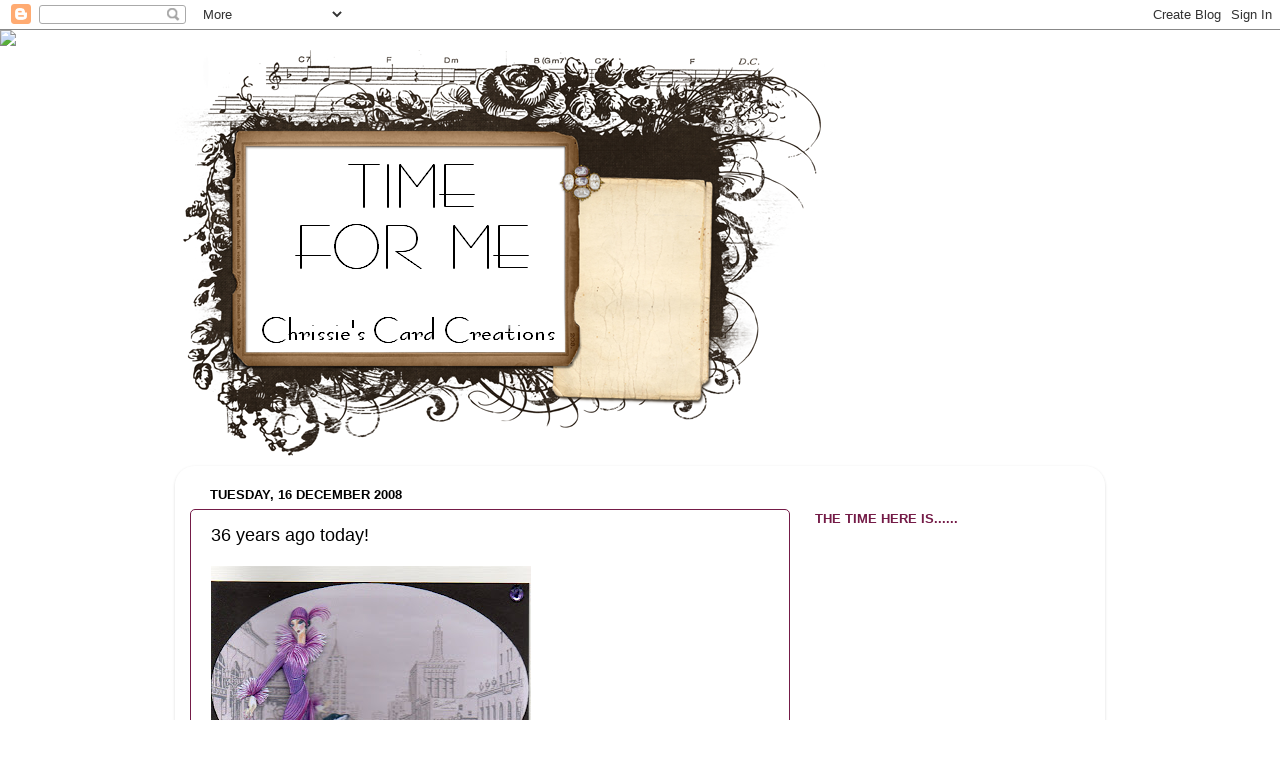

--- FILE ---
content_type: text/html; charset=UTF-8
request_url: https://chrissiescreations.blogspot.com/2008/12/36-years-ago-today.html
body_size: 19634
content:
<!DOCTYPE html>
<html class='v2' dir='ltr' lang='en-GB'>
<head>
<link href='https://www.blogger.com/static/v1/widgets/335934321-css_bundle_v2.css' rel='stylesheet' type='text/css'/>
<meta content='width=1100' name='viewport'/>
<meta content='text/html; charset=UTF-8' http-equiv='Content-Type'/>
<meta content='blogger' name='generator'/>
<link href='https://chrissiescreations.blogspot.com/favicon.ico' rel='icon' type='image/x-icon'/>
<link href='http://chrissiescreations.blogspot.com/2008/12/36-years-ago-today.html' rel='canonical'/>
<link rel="alternate" type="application/atom+xml" title="Time For Me - Atom" href="https://chrissiescreations.blogspot.com/feeds/posts/default" />
<link rel="alternate" type="application/rss+xml" title="Time For Me - RSS" href="https://chrissiescreations.blogspot.com/feeds/posts/default?alt=rss" />
<link rel="service.post" type="application/atom+xml" title="Time For Me - Atom" href="https://www.blogger.com/feeds/3421166109310299766/posts/default" />

<link rel="alternate" type="application/atom+xml" title="Time For Me - Atom" href="https://chrissiescreations.blogspot.com/feeds/7336386074001387130/comments/default" />
<!--Can't find substitution for tag [blog.ieCssRetrofitLinks]-->
<link href='https://blogger.googleusercontent.com/img/b/R29vZ2xl/AVvXsEgfJ0ix6JaPyhDgdgNtuLVouILLtLO9ZbwJxcYN1fkDi2coKg1FCrMn2aG8AwyxmJRqWGaxbipUGrkO66Z2QYpfPPEo1Oi8ZuE4EEmC5u9ka4nYfWTnGT6GJAIZQTCBXsATIlpgbVKtBJY/s320/img100.jpg' rel='image_src'/>
<meta content='http://chrissiescreations.blogspot.com/2008/12/36-years-ago-today.html' property='og:url'/>
<meta content='36 years ago today!' property='og:title'/>
<meta content='Hi everyone, well today is my 36th wedding anniversary, that makes me feel soooo old! I really don&#39;t know what happened to all those years, ...' property='og:description'/>
<meta content='https://blogger.googleusercontent.com/img/b/R29vZ2xl/AVvXsEgfJ0ix6JaPyhDgdgNtuLVouILLtLO9ZbwJxcYN1fkDi2coKg1FCrMn2aG8AwyxmJRqWGaxbipUGrkO66Z2QYpfPPEo1Oi8ZuE4EEmC5u9ka4nYfWTnGT6GJAIZQTCBXsATIlpgbVKtBJY/w1200-h630-p-k-no-nu/img100.jpg' property='og:image'/>
<title>Time For Me: 36 years ago today!</title>
<style id='page-skin-1' type='text/css'><!--
/*-----------------------------------------------
Blogger Template Style
Name:     Picture Window
Designer: Blogger
URL:      www.blogger.com
----------------------------------------------- */
/* Content
----------------------------------------------- */
body {
font: normal normal 15px Arial, Tahoma, Helvetica, FreeSans, sans-serif;
color: #000000;
background: #ffffff none no-repeat scroll center center;
}
html body .region-inner {
min-width: 0;
max-width: 100%;
width: auto;
}
.content-outer {
font-size: 90%;
}
a:link {
text-decoration:none;
color: #a64d79;
}
a:visited {
text-decoration:none;
color: #a64d79;
}
a:hover {
text-decoration:underline;
color: transparent;
}
.content-outer {
background: transparent none repeat scroll top left;
-moz-border-radius: 0;
-webkit-border-radius: 0;
-goog-ms-border-radius: 0;
border-radius: 0;
-moz-box-shadow: 0 0 0 rgba(0, 0, 0, .15);
-webkit-box-shadow: 0 0 0 rgba(0, 0, 0, .15);
-goog-ms-box-shadow: 0 0 0 rgba(0, 0, 0, .15);
box-shadow: 0 0 0 rgba(0, 0, 0, .15);
margin: 20px auto;
}
.content-inner {
padding: 0;
}
/* Header
----------------------------------------------- */
.header-outer {
background: #ffffff none repeat-x scroll top left;
_background-image: none;
color: #000000;
-moz-border-radius: 0;
-webkit-border-radius: 0;
-goog-ms-border-radius: 0;
border-radius: 0;
}
.Header img, .Header #header-inner {
-moz-border-radius: 0;
-webkit-border-radius: 0;
-goog-ms-border-radius: 0;
border-radius: 0;
}
.header-inner .Header .titlewrapper,
.header-inner .Header .descriptionwrapper {
padding-left: 0;
padding-right: 0;
}
.Header h1 {
font: normal normal 36px Arial, Tahoma, Helvetica, FreeSans, sans-serif;
text-shadow: 1px 1px 3px rgba(0, 0, 0, 0.3);
}
.Header h1 a {
color: #000000;
}
.Header .description {
font-size: 130%;
}
/* Tabs
----------------------------------------------- */
.tabs-inner {
margin: .5em 20px 0;
padding: 0;
}
.tabs-inner .section {
margin: 0;
}
.tabs-inner .widget ul {
padding: 0;
background: transparent none repeat scroll bottom;
-moz-border-radius: 0;
-webkit-border-radius: 0;
-goog-ms-border-radius: 0;
border-radius: 0;
}
.tabs-inner .widget li {
border: none;
}
.tabs-inner .widget li a {
display: inline-block;
padding: .5em 1em;
margin-right: .25em;
color: #000000;
font: normal normal 15px Arial, Tahoma, Helvetica, FreeSans, sans-serif;
-moz-border-radius: 10px 10px 0 0;
-webkit-border-top-left-radius: 10px;
-webkit-border-top-right-radius: 10px;
-goog-ms-border-radius: 10px 10px 0 0;
border-radius: 10px 10px 0 0;
background: transparent url(https://resources.blogblog.com/blogblog/data/1kt/transparent/black50.png) repeat scroll top left;
border-right: 1px solid transparent;
}
.tabs-inner .widget li:first-child a {
padding-left: 1.25em;
-moz-border-radius-topleft: 10px;
-moz-border-radius-bottomleft: 0;
-webkit-border-top-left-radius: 10px;
-webkit-border-bottom-left-radius: 0;
-goog-ms-border-top-left-radius: 10px;
-goog-ms-border-bottom-left-radius: 0;
border-top-left-radius: 10px;
border-bottom-left-radius: 0;
}
.tabs-inner .widget li.selected a,
.tabs-inner .widget li a:hover {
position: relative;
z-index: 1;
background: transparent url(https://resources.blogblog.com/blogblog/data/1kt/transparent/white80.png) repeat scroll bottom;
color: #000000;
-moz-box-shadow: 0 0 3px rgba(0, 0, 0, .15);
-webkit-box-shadow: 0 0 3px rgba(0, 0, 0, .15);
-goog-ms-box-shadow: 0 0 3px rgba(0, 0, 0, .15);
box-shadow: 0 0 3px rgba(0, 0, 0, .15);
}
/* Headings
----------------------------------------------- */
h2 {
font: bold normal 13px Arial, Tahoma, Helvetica, FreeSans, sans-serif;
text-transform: uppercase;
color: #741b47;
margin: .5em 0;
}
/* Main
----------------------------------------------- */
.main-outer {
background: transparent url(https://resources.blogblog.com/blogblog/data/1kt/transparent/white80.png) repeat scroll top left;
-moz-border-radius: 20px 20px 0 0;
-webkit-border-top-left-radius: 20px;
-webkit-border-top-right-radius: 20px;
-webkit-border-bottom-left-radius: 0;
-webkit-border-bottom-right-radius: 0;
-goog-ms-border-radius: 20px 20px 0 0;
border-radius: 20px 20px 0 0;
-moz-box-shadow: 0 1px 3px rgba(0, 0, 0, .15);
-webkit-box-shadow: 0 1px 3px rgba(0, 0, 0, .15);
-goog-ms-box-shadow: 0 1px 3px rgba(0, 0, 0, .15);
box-shadow: 0 1px 3px rgba(0, 0, 0, .15);
}
.main-inner {
padding: 15px 20px 20px;
}
.main-inner .column-center-inner {
padding: 0 0;
}
.main-inner .column-left-inner {
padding-left: 0;
}
.main-inner .column-right-inner {
padding-right: 0;
}
/* Posts
----------------------------------------------- */
h3.post-title {
margin: 0;
font: normal normal 18px Arial, Tahoma, Helvetica, FreeSans, sans-serif;
}
.comments h4 {
margin: 1em 0 0;
font: normal normal 18px Arial, Tahoma, Helvetica, FreeSans, sans-serif;
}
.date-header span {
color: #000000;
}
.post-outer {
background-color: #ffffff;
border: solid 1px #741b47;
-moz-border-radius: 5px;
-webkit-border-radius: 5px;
border-radius: 5px;
-goog-ms-border-radius: 5px;
padding: 15px 20px;
margin: 0 -20px 20px;
}
.post-body {
line-height: 1.4;
font-size: 110%;
position: relative;
}
.post-header {
margin: 0 0 1.5em;
color: #666666;
line-height: 1.6;
}
.post-footer {
margin: .5em 0 0;
color: #666666;
line-height: 1.6;
}
#blog-pager {
font-size: 140%
}
#comments .comment-author {
padding-top: 1.5em;
border-top: dashed 1px #ccc;
border-top: dashed 1px rgba(128, 128, 128, .5);
background-position: 0 1.5em;
}
#comments .comment-author:first-child {
padding-top: 0;
border-top: none;
}
.avatar-image-container {
margin: .2em 0 0;
}
/* Comments
----------------------------------------------- */
.comments .comments-content .icon.blog-author {
background-repeat: no-repeat;
background-image: url([data-uri]);
}
.comments .comments-content .loadmore a {
border-top: 1px solid transparent;
border-bottom: 1px solid transparent;
}
.comments .continue {
border-top: 2px solid transparent;
}
/* Widgets
----------------------------------------------- */
.widget ul, .widget #ArchiveList ul.flat {
padding: 0;
list-style: none;
}
.widget ul li, .widget #ArchiveList ul.flat li {
border-top: dashed 1px #ccc;
border-top: dashed 1px rgba(128, 128, 128, .5);
}
.widget ul li:first-child, .widget #ArchiveList ul.flat li:first-child {
border-top: none;
}
.widget .post-body ul {
list-style: disc;
}
.widget .post-body ul li {
border: none;
}
/* Footer
----------------------------------------------- */
.footer-outer {
color:#1a222a;
background: transparent url(https://resources.blogblog.com/blogblog/data/1kt/transparent/black50.png) repeat scroll top left;
-moz-border-radius: 0 0 20px 20px;
-webkit-border-top-left-radius: 0;
-webkit-border-top-right-radius: 0;
-webkit-border-bottom-left-radius: 20px;
-webkit-border-bottom-right-radius: 20px;
-goog-ms-border-radius: 0 0 20px 20px;
border-radius: 0 0 20px 20px;
-moz-box-shadow: 0 1px 3px rgba(0, 0, 0, .15);
-webkit-box-shadow: 0 1px 3px rgba(0, 0, 0, .15);
-goog-ms-box-shadow: 0 1px 3px rgba(0, 0, 0, .15);
box-shadow: 0 1px 3px rgba(0, 0, 0, .15);
}
.footer-inner {
padding: 10px 20px 20px;
}
.footer-outer a {
color: #999999;
}
.footer-outer a:visited {
color: #741b47;
}
.footer-outer a:hover {
color: transparent;
}
.footer-outer .widget h2 {
color: #888888;
}
/* Mobile
----------------------------------------------- */
html body.mobile {
height: auto;
}
html body.mobile {
min-height: 480px;
background-size: 100% auto;
}
.mobile .body-fauxcolumn-outer {
background: transparent none repeat scroll top left;
}
html .mobile .mobile-date-outer, html .mobile .blog-pager {
border-bottom: none;
background: transparent url(https://resources.blogblog.com/blogblog/data/1kt/transparent/white80.png) repeat scroll top left;
margin-bottom: 10px;
}
.mobile .date-outer {
background: transparent url(https://resources.blogblog.com/blogblog/data/1kt/transparent/white80.png) repeat scroll top left;
}
.mobile .header-outer, .mobile .main-outer,
.mobile .post-outer, .mobile .footer-outer {
-moz-border-radius: 0;
-webkit-border-radius: 0;
-goog-ms-border-radius: 0;
border-radius: 0;
}
.mobile .content-outer,
.mobile .main-outer,
.mobile .post-outer {
background: inherit;
border: none;
}
.mobile .content-outer {
font-size: 100%;
}
.mobile-link-button {
background-color: #a64d79;
}
.mobile-link-button a:link, .mobile-link-button a:visited {
color: #ffffff;
}
.mobile-index-contents {
color: #000000;
}
.mobile .tabs-inner .PageList .widget-content {
background: transparent url(https://resources.blogblog.com/blogblog/data/1kt/transparent/white80.png) repeat scroll bottom;
color: #000000;
}
.mobile .tabs-inner .PageList .widget-content .pagelist-arrow {
border-left: 1px solid transparent;
}

--></style>
<style id='template-skin-1' type='text/css'><!--
body {
min-width: 930px;
}
.content-outer, .content-fauxcolumn-outer, .region-inner {
min-width: 930px;
max-width: 930px;
_width: 930px;
}
.main-inner .columns {
padding-left: 0px;
padding-right: 300px;
}
.main-inner .fauxcolumn-center-outer {
left: 0px;
right: 300px;
/* IE6 does not respect left and right together */
_width: expression(this.parentNode.offsetWidth -
parseInt("0px") -
parseInt("300px") + 'px');
}
.main-inner .fauxcolumn-left-outer {
width: 0px;
}
.main-inner .fauxcolumn-right-outer {
width: 300px;
}
.main-inner .column-left-outer {
width: 0px;
right: 100%;
margin-left: -0px;
}
.main-inner .column-right-outer {
width: 300px;
margin-right: -300px;
}
#layout {
min-width: 0;
}
#layout .content-outer {
min-width: 0;
width: 800px;
}
#layout .region-inner {
min-width: 0;
width: auto;
}
body#layout div.add_widget {
padding: 8px;
}
body#layout div.add_widget a {
margin-left: 32px;
}
--></style>
<link href='https://www.blogger.com/dyn-css/authorization.css?targetBlogID=3421166109310299766&amp;zx=9bb984ba-c3d3-4879-bc36-eb2ebd588271' media='none' onload='if(media!=&#39;all&#39;)media=&#39;all&#39;' rel='stylesheet'/><noscript><link href='https://www.blogger.com/dyn-css/authorization.css?targetBlogID=3421166109310299766&amp;zx=9bb984ba-c3d3-4879-bc36-eb2ebd588271' rel='stylesheet'/></noscript>
<meta name='google-adsense-platform-account' content='ca-host-pub-1556223355139109'/>
<meta name='google-adsense-platform-domain' content='blogspot.com'/>

</head>
<body class='loading variant-open'>
<div class='navbar section' id='navbar' name='Navbar'><div class='widget Navbar' data-version='1' id='Navbar1'><script type="text/javascript">
    function setAttributeOnload(object, attribute, val) {
      if(window.addEventListener) {
        window.addEventListener('load',
          function(){ object[attribute] = val; }, false);
      } else {
        window.attachEvent('onload', function(){ object[attribute] = val; });
      }
    }
  </script>
<div id="navbar-iframe-container"></div>
<script type="text/javascript" src="https://apis.google.com/js/platform.js"></script>
<script type="text/javascript">
      gapi.load("gapi.iframes:gapi.iframes.style.bubble", function() {
        if (gapi.iframes && gapi.iframes.getContext) {
          gapi.iframes.getContext().openChild({
              url: 'https://www.blogger.com/navbar/3421166109310299766?po\x3d7336386074001387130\x26origin\x3dhttps://chrissiescreations.blogspot.com',
              where: document.getElementById("navbar-iframe-container"),
              id: "navbar-iframe"
          });
        }
      });
    </script><script type="text/javascript">
(function() {
var script = document.createElement('script');
script.type = 'text/javascript';
script.src = '//pagead2.googlesyndication.com/pagead/js/google_top_exp.js';
var head = document.getElementsByTagName('head')[0];
if (head) {
head.appendChild(script);
}})();
</script>
</div></div>
<div class='body-fauxcolumns'>
<div class='fauxcolumn-outer body-fauxcolumn-outer'>
<div class='cap-top'>
<div class='cap-left'></div>
<div class='cap-right'></div>
</div>
<div class='fauxborder-left'>
<div class='fauxborder-right'></div>
<div class='fauxcolumn-inner'>
</div>
</div>
<div class='cap-bottom'>
<div class='cap-left'></div>
<div class='cap-right'></div>
</div>
</div>
</div>
<div class='content'>
<div class='content-fauxcolumns'>
<div class='fauxcolumn-outer content-fauxcolumn-outer'>
<div class='cap-top'>
<div class='cap-left'></div>
<div class='cap-right'></div>
</div>
<div class='fauxborder-left'>
<div class='fauxborder-right'></div>
<div class='fauxcolumn-inner'>
</div>
</div>
<div class='cap-bottom'>
<div class='cap-left'></div>
<div class='cap-right'></div>
</div>
</div>
</div>
<div class='content-outer'>
<div class='content-cap-top cap-top'>
<div class='cap-left'></div>
<div class='cap-right'></div>
</div>
<div class='fauxborder-left content-fauxborder-left'>
<div class='fauxborder-right content-fauxborder-right'></div>
<div class='content-inner'>
<header>
<div class='header-outer'>
<div class='header-cap-top cap-top'>
<div class='cap-left'></div>
<div class='cap-right'></div>
</div>
<div class='fauxborder-left header-fauxborder-left'>
<div class='fauxborder-right header-fauxborder-right'></div>
<div class='region-inner header-inner'>
<div class='header section' id='header' name='Header'><div class='widget Header' data-version='1' id='Header1'>
<div id='header-inner'>
<a href='https://chrissiescreations.blogspot.com/' style='display: block'>
<img alt='Time For Me' height='409px; ' id='Header1_headerimg' src='https://blogger.googleusercontent.com/img/b/R29vZ2xl/AVvXsEgXwTqgb35ygqdf3bRedfDXKFDD5lF2Yvuk8WgU-AjTNdaiA_a-SDuZb6xMADduh5sYmmLOevbtcALrmiYuvZDNAKgnb7DhavzmPiAdMVDzPNYRc0r8Jd9SXoWMZNe1Qu0k9gQnd1efIaE/s930-r/ShabbyBlogsAntiqueFindsHeader.png' style='display: block' width='650px; '/>
</a>
</div>
</div></div>
</div>
</div>
<div class='header-cap-bottom cap-bottom'>
<div class='cap-left'></div>
<div class='cap-right'></div>
</div>
</div>
</header>
<div class='tabs-outer'>
<div class='tabs-cap-top cap-top'>
<div class='cap-left'></div>
<div class='cap-right'></div>
</div>
<div class='fauxborder-left tabs-fauxborder-left'>
<div class='fauxborder-right tabs-fauxborder-right'></div>
<div class='region-inner tabs-inner'>
<div class='tabs no-items section' id='crosscol' name='Cross-column'></div>
<div class='tabs no-items section' id='crosscol-overflow' name='Cross-Column 2'></div>
</div>
</div>
<div class='tabs-cap-bottom cap-bottom'>
<div class='cap-left'></div>
<div class='cap-right'></div>
</div>
</div>
<div class='main-outer'>
<div class='main-cap-top cap-top'>
<div class='cap-left'></div>
<div class='cap-right'></div>
</div>
<div class='fauxborder-left main-fauxborder-left'>
<div class='fauxborder-right main-fauxborder-right'></div>
<div class='region-inner main-inner'>
<div class='columns fauxcolumns'>
<div class='fauxcolumn-outer fauxcolumn-center-outer'>
<div class='cap-top'>
<div class='cap-left'></div>
<div class='cap-right'></div>
</div>
<div class='fauxborder-left'>
<div class='fauxborder-right'></div>
<div class='fauxcolumn-inner'>
</div>
</div>
<div class='cap-bottom'>
<div class='cap-left'></div>
<div class='cap-right'></div>
</div>
</div>
<div class='fauxcolumn-outer fauxcolumn-left-outer'>
<div class='cap-top'>
<div class='cap-left'></div>
<div class='cap-right'></div>
</div>
<div class='fauxborder-left'>
<div class='fauxborder-right'></div>
<div class='fauxcolumn-inner'>
</div>
</div>
<div class='cap-bottom'>
<div class='cap-left'></div>
<div class='cap-right'></div>
</div>
</div>
<div class='fauxcolumn-outer fauxcolumn-right-outer'>
<div class='cap-top'>
<div class='cap-left'></div>
<div class='cap-right'></div>
</div>
<div class='fauxborder-left'>
<div class='fauxborder-right'></div>
<div class='fauxcolumn-inner'>
</div>
</div>
<div class='cap-bottom'>
<div class='cap-left'></div>
<div class='cap-right'></div>
</div>
</div>
<!-- corrects IE6 width calculation -->
<div class='columns-inner'>
<div class='column-center-outer'>
<div class='column-center-inner'>
<div class='main section' id='main' name='Main'><div class='widget Blog' data-version='1' id='Blog1'>
<div class='blog-posts hfeed'>

          <div class="date-outer">
        
<h2 class='date-header'><span>Tuesday, 16 December 2008</span></h2>

          <div class="date-posts">
        
<div class='post-outer'>
<div class='post hentry uncustomized-post-template' itemprop='blogPost' itemscope='itemscope' itemtype='http://schema.org/BlogPosting'>
<meta content='https://blogger.googleusercontent.com/img/b/R29vZ2xl/AVvXsEgfJ0ix6JaPyhDgdgNtuLVouILLtLO9ZbwJxcYN1fkDi2coKg1FCrMn2aG8AwyxmJRqWGaxbipUGrkO66Z2QYpfPPEo1Oi8ZuE4EEmC5u9ka4nYfWTnGT6GJAIZQTCBXsATIlpgbVKtBJY/s320/img100.jpg' itemprop='image_url'/>
<meta content='3421166109310299766' itemprop='blogId'/>
<meta content='7336386074001387130' itemprop='postId'/>
<a name='7336386074001387130'></a>
<h3 class='post-title entry-title' itemprop='name'>
36 years ago today!
</h3>
<div class='post-header'>
<div class='post-header-line-1'></div>
</div>
<div class='post-body entry-content' id='post-body-7336386074001387130' itemprop='description articleBody'>
<a href="https://blogger.googleusercontent.com/img/b/R29vZ2xl/AVvXsEgfJ0ix6JaPyhDgdgNtuLVouILLtLO9ZbwJxcYN1fkDi2coKg1FCrMn2aG8AwyxmJRqWGaxbipUGrkO66Z2QYpfPPEo1Oi8ZuE4EEmC5u9ka4nYfWTnGT6GJAIZQTCBXsATIlpgbVKtBJY/s1600-h/img100.jpg"><img alt="" border="0" id="BLOGGER_PHOTO_ID_5280347710577860882" src="https://blogger.googleusercontent.com/img/b/R29vZ2xl/AVvXsEgfJ0ix6JaPyhDgdgNtuLVouILLtLO9ZbwJxcYN1fkDi2coKg1FCrMn2aG8AwyxmJRqWGaxbipUGrkO66Z2QYpfPPEo1Oi8ZuE4EEmC5u9ka4nYfWTnGT6GJAIZQTCBXsATIlpgbVKtBJY/s320/img100.jpg" style="cursor:pointer; cursor:hand;width: 320px; height: 320px;" /></a><br />Hi everyone, well today is my 36th wedding anniversary, that makes me feel soooo old! <br />I really don't know what happened to all those years, when I think that my sons are 32 and 30 now it just seems unbelievable. <br />I think I need to have another chat with them soon because if they don't hurry up and make me a grandmother, I'll be too old to enjoy it!<br /><br />I thought I'd also take this opportunity to post another Art Deco card. I've used an image from the decoupage section of the CD for this one. I don't often 'do' decoupage (too fiddly for me really) so I hope you like it. <br /><br /><strong>Card Details:<br />* Image and border from Art Deco CD by Card Creations Plus<br />* Cardstock from The Papermill<br />* Gems from my stash<br /></strong><br /><br /><a href="http://www.mylivesignature.com" target="_blank"><img src="https://lh3.googleusercontent.com/blogger_img_proxy/AEn0k_uUhq2ajCwPScldicASi84_GxtCLCZH_vA1TvpYLb8ZErXUSb4AOgal8H-lT8tW925MZyEBtxt9cvZHlJLnt0BS9qAzaz2EmVenTFFRRpLWacoOxaJ49ND9hYQbnHZd_ON5QvxdKzZ391MVoMwpirNYPQVQO-u1xg=s0-d" style="border: 0 !important; background: transparent;"></a>
<div style='clear: both;'></div>
</div>
<div class='post-footer'>
<div class='post-footer-line post-footer-line-1'>
<span class='post-author vcard'>
Posted by
<span class='fn' itemprop='author' itemscope='itemscope' itemtype='http://schema.org/Person'>
<meta content='https://www.blogger.com/profile/15521092910316627505' itemprop='url'/>
<a class='g-profile' href='https://www.blogger.com/profile/15521092910316627505' rel='author' title='author profile'>
<span itemprop='name'>Chrissie</span>
</a>
</span>
</span>
<span class='post-timestamp'>
at
<meta content='http://chrissiescreations.blogspot.com/2008/12/36-years-ago-today.html' itemprop='url'/>
<a class='timestamp-link' href='https://chrissiescreations.blogspot.com/2008/12/36-years-ago-today.html' rel='bookmark' title='permanent link'><abbr class='published' itemprop='datePublished' title='2008-12-16T11:16:00Z'>11:16</abbr></a>
</span>
<span class='post-comment-link'>
</span>
<span class='post-icons'>
<span class='item-control blog-admin pid-1133543323'>
<a href='https://www.blogger.com/post-edit.g?blogID=3421166109310299766&postID=7336386074001387130&from=pencil' title='Edit Post'>
<img alt='' class='icon-action' height='18' src='https://resources.blogblog.com/img/icon18_edit_allbkg.gif' width='18'/>
</a>
</span>
</span>
<div class='post-share-buttons goog-inline-block'>
</div>
</div>
<div class='post-footer-line post-footer-line-2'>
<span class='post-labels'>
</span>
</div>
<div class='post-footer-line post-footer-line-3'>
<span class='post-location'>
</span>
</div>
</div>
</div>
<div class='comments' id='comments'>
<a name='comments'></a>
<h4>23 comments:</h4>
<div id='Blog1_comments-block-wrapper'>
<dl class='avatar-comment-indent' id='comments-block'>
<dt class='comment-author ' id='c4113028078882303767'>
<a name='c4113028078882303767'></a>
<div class="avatar-image-container vcard"><span dir="ltr"><a href="https://www.blogger.com/profile/17840070716105340489" target="" rel="nofollow" onclick="" class="avatar-hovercard" id="av-4113028078882303767-17840070716105340489"><img src="https://resources.blogblog.com/img/blank.gif" width="35" height="35" class="delayLoad" style="display: none;" longdesc="//1.bp.blogspot.com/-W_eyzvjcfpU/ZP2XfPl1EfI/AAAAAAAAexo/G3wUc0eKEQsvFeLopAqqbuAxa_Zn61OAACK4BGAYYCw/s35/IMG_20181204_035443_693.jpg" alt="" title="PixieHouse Creations ">

<noscript><img src="//1.bp.blogspot.com/-W_eyzvjcfpU/ZP2XfPl1EfI/AAAAAAAAexo/G3wUc0eKEQsvFeLopAqqbuAxa_Zn61OAACK4BGAYYCw/s35/IMG_20181204_035443_693.jpg" width="35" height="35" class="photo" alt=""></noscript></a></span></div>
<a href='https://www.blogger.com/profile/17840070716105340489' rel='nofollow'>PixieHouse Creations </a>
said...
</dt>
<dd class='comment-body' id='Blog1_cmt-4113028078882303767'>
<p>
Happy Anniversary to you hope you have a fab day and evening...love the Art Deco cards youve made sweetie,such a grat cd isnt it <BR/>Congrats on being a designer for new challenge blog,will look forward to joining in <BR/>Wendy xx
</p>
</dd>
<dd class='comment-footer'>
<span class='comment-timestamp'>
<a href='https://chrissiescreations.blogspot.com/2008/12/36-years-ago-today.html?showComment=1229428920000#c4113028078882303767' title='comment permalink'>
16 December 2008 at 12:02
</a>
<span class='item-control blog-admin pid-633413252'>
<a class='comment-delete' href='https://www.blogger.com/comment/delete/3421166109310299766/4113028078882303767' title='Delete Comment'>
<img src='https://resources.blogblog.com/img/icon_delete13.gif'/>
</a>
</span>
</span>
</dd>
<dt class='comment-author ' id='c4200589169910294449'>
<a name='c4200589169910294449'></a>
<div class="avatar-image-container vcard"><span dir="ltr"><a href="https://www.blogger.com/profile/06707051020322281554" target="" rel="nofollow" onclick="" class="avatar-hovercard" id="av-4200589169910294449-06707051020322281554"><img src="https://resources.blogblog.com/img/blank.gif" width="35" height="35" class="delayLoad" style="display: none;" longdesc="//2.bp.blogspot.com/_-fzOUrPGL6o/SXqOAP55IaI/AAAAAAAAABk/fqowSQ53wlo/S45-s35/me%2B(Large).JPG" alt="" title="Suzanne">

<noscript><img src="//2.bp.blogspot.com/_-fzOUrPGL6o/SXqOAP55IaI/AAAAAAAAABk/fqowSQ53wlo/S45-s35/me%2B(Large).JPG" width="35" height="35" class="photo" alt=""></noscript></a></span></div>
<a href='https://www.blogger.com/profile/06707051020322281554' rel='nofollow'>Suzanne</a>
said...
</dt>
<dd class='comment-body' id='Blog1_cmt-4200589169910294449'>
<p>
Happy Anniversary - what a stunning card - thanks for sharing it<BR/>Have a special day <BR/><BR/>Suzanne
</p>
</dd>
<dd class='comment-footer'>
<span class='comment-timestamp'>
<a href='https://chrissiescreations.blogspot.com/2008/12/36-years-ago-today.html?showComment=1229430240000#c4200589169910294449' title='comment permalink'>
16 December 2008 at 12:24
</a>
<span class='item-control blog-admin pid-209216578'>
<a class='comment-delete' href='https://www.blogger.com/comment/delete/3421166109310299766/4200589169910294449' title='Delete Comment'>
<img src='https://resources.blogblog.com/img/icon_delete13.gif'/>
</a>
</span>
</span>
</dd>
<dt class='comment-author ' id='c7515476992785130991'>
<a name='c7515476992785130991'></a>
<div class="avatar-image-container vcard"><span dir="ltr"><a href="https://www.blogger.com/profile/16065517937575895349" target="" rel="nofollow" onclick="" class="avatar-hovercard" id="av-7515476992785130991-16065517937575895349"><img src="https://resources.blogblog.com/img/blank.gif" width="35" height="35" class="delayLoad" style="display: none;" longdesc="//blogger.googleusercontent.com/img/b/R29vZ2xl/AVvXsEgCsV5MwyTIqcubA2gJksPgV9TDE1iJzzsevdvhBaFukgtIf56mXGZyHQcpB1EMm68BVGnqGGu0_HlOhsnQbz9qxVIxLH7mTbjLoCLDOu-O77iWc_TYMNHfgVVDRPPLKw/s45-c/P7080334.JPG" alt="" title="Annie">

<noscript><img src="//blogger.googleusercontent.com/img/b/R29vZ2xl/AVvXsEgCsV5MwyTIqcubA2gJksPgV9TDE1iJzzsevdvhBaFukgtIf56mXGZyHQcpB1EMm68BVGnqGGu0_HlOhsnQbz9qxVIxLH7mTbjLoCLDOu-O77iWc_TYMNHfgVVDRPPLKw/s45-c/P7080334.JPG" width="35" height="35" class="photo" alt=""></noscript></a></span></div>
<a href='https://www.blogger.com/profile/16065517937575895349' rel='nofollow'>Annie</a>
said...
</dt>
<dd class='comment-body' id='Blog1_cmt-7515476992785130991'>
<p>
Happy Anniversary.<BR/><BR/>Have a fabulous day.<BR/><BR/>The card is great - oh those backgrounds are just stunning - they would go so well with my Art Deco stamps. oooooooooh temptation get thee behind me.<BR/><BR/>Ann xxxx
</p>
</dd>
<dd class='comment-footer'>
<span class='comment-timestamp'>
<a href='https://chrissiescreations.blogspot.com/2008/12/36-years-ago-today.html?showComment=1229436180000#c7515476992785130991' title='comment permalink'>
16 December 2008 at 14:03
</a>
<span class='item-control blog-admin pid-915396743'>
<a class='comment-delete' href='https://www.blogger.com/comment/delete/3421166109310299766/7515476992785130991' title='Delete Comment'>
<img src='https://resources.blogblog.com/img/icon_delete13.gif'/>
</a>
</span>
</span>
</dd>
<dt class='comment-author ' id='c3169768750608064747'>
<a name='c3169768750608064747'></a>
<div class="avatar-image-container vcard"><span dir="ltr"><a href="https://www.blogger.com/profile/12558233757499142388" target="" rel="nofollow" onclick="" class="avatar-hovercard" id="av-3169768750608064747-12558233757499142388"><img src="https://resources.blogblog.com/img/blank.gif" width="35" height="35" class="delayLoad" style="display: none;" longdesc="//blogger.googleusercontent.com/img/b/R29vZ2xl/AVvXsEgQ8wTJ6Kdax3vmSkpdY-Kn9SXLBj1rNi4wu5IwkDkGqwKWgiWqpymu6iWd18LHnfGq9hoR_yT3wvPI0ZwD8NjUfUhwI14kFUje7k4xP_WUhlj9hbNAXpE3KM26AyG1NpE/s45-c/004.jpg" alt="" title="Irene">

<noscript><img src="//blogger.googleusercontent.com/img/b/R29vZ2xl/AVvXsEgQ8wTJ6Kdax3vmSkpdY-Kn9SXLBj1rNi4wu5IwkDkGqwKWgiWqpymu6iWd18LHnfGq9hoR_yT3wvPI0ZwD8NjUfUhwI14kFUje7k4xP_WUhlj9hbNAXpE3KM26AyG1NpE/s45-c/004.jpg" width="35" height="35" class="photo" alt=""></noscript></a></span></div>
<a href='https://www.blogger.com/profile/12558233757499142388' rel='nofollow'>Irene</a>
said...
</dt>
<dd class='comment-body' id='Blog1_cmt-3169768750608064747'>
<p>
Happy Anniversary Chrissie,<BR/>another beautiful and gorgeous card.  I love them to bits.<BR/><BR/>luv<BR/>irene<BR/>xxxx
</p>
</dd>
<dd class='comment-footer'>
<span class='comment-timestamp'>
<a href='https://chrissiescreations.blogspot.com/2008/12/36-years-ago-today.html?showComment=1229442420000#c3169768750608064747' title='comment permalink'>
16 December 2008 at 15:47
</a>
<span class='item-control blog-admin pid-53371899'>
<a class='comment-delete' href='https://www.blogger.com/comment/delete/3421166109310299766/3169768750608064747' title='Delete Comment'>
<img src='https://resources.blogblog.com/img/icon_delete13.gif'/>
</a>
</span>
</span>
</dd>
<dt class='comment-author ' id='c7846446569912615414'>
<a name='c7846446569912615414'></a>
<div class="avatar-image-container avatar-stock"><span dir="ltr"><a href="https://www.blogger.com/profile/06862956616810813976" target="" rel="nofollow" onclick="" class="avatar-hovercard" id="av-7846446569912615414-06862956616810813976"><img src="//www.blogger.com/img/blogger_logo_round_35.png" width="35" height="35" alt="" title="Chrissie">

</a></span></div>
<a href='https://www.blogger.com/profile/06862956616810813976' rel='nofollow'>Chrissie</a>
said...
</dt>
<dd class='comment-body' id='Blog1_cmt-7846446569912615414'>
<p>
Happy Anniversary to you both Chrissie. Hope you are having a wonderful day. Yet another Fab card. You are making these so beautifully.<BR/>Congrats also on your becoming a designer on the new challenge blog.<BR/><BR/>Chrissie x
</p>
</dd>
<dd class='comment-footer'>
<span class='comment-timestamp'>
<a href='https://chrissiescreations.blogspot.com/2008/12/36-years-ago-today.html?showComment=1229445120000#c7846446569912615414' title='comment permalink'>
16 December 2008 at 16:32
</a>
<span class='item-control blog-admin pid-682111893'>
<a class='comment-delete' href='https://www.blogger.com/comment/delete/3421166109310299766/7846446569912615414' title='Delete Comment'>
<img src='https://resources.blogblog.com/img/icon_delete13.gif'/>
</a>
</span>
</span>
</dd>
<dt class='comment-author ' id='c7436157658199284661'>
<a name='c7436157658199284661'></a>
<div class="avatar-image-container vcard"><span dir="ltr"><a href="https://www.blogger.com/profile/06761366403275746431" target="" rel="nofollow" onclick="" class="avatar-hovercard" id="av-7436157658199284661-06761366403275746431"><img src="https://resources.blogblog.com/img/blank.gif" width="35" height="35" class="delayLoad" style="display: none;" longdesc="//blogger.googleusercontent.com/img/b/R29vZ2xl/AVvXsEg5wOHzX5sEDw8hHz76MCQw0YHxxMPgsQ7cvVpye6sEOKqz750PT-oaeLoH2f16YWwqOhFCrIhkE8CYUC0Y16soxKIxYhyaH2UA16BD5UutDwdf0rf-yic6ESrFs_q-RQ/s45-c/rachel+Bishop.jpg" alt="" title="Rach">

<noscript><img src="//blogger.googleusercontent.com/img/b/R29vZ2xl/AVvXsEg5wOHzX5sEDw8hHz76MCQw0YHxxMPgsQ7cvVpye6sEOKqz750PT-oaeLoH2f16YWwqOhFCrIhkE8CYUC0Y16soxKIxYhyaH2UA16BD5UutDwdf0rf-yic6ESrFs_q-RQ/s45-c/rachel+Bishop.jpg" width="35" height="35" class="photo" alt=""></noscript></a></span></div>
<a href='https://www.blogger.com/profile/06761366403275746431' rel='nofollow'>Rach</a>
said...
</dt>
<dd class='comment-body' id='Blog1_cmt-7436157658199284661'>
<p>
Happy anniversary Chrissie, <BR/>you have made a gorgeous card.looks so elegant. hugs rachxx
</p>
</dd>
<dd class='comment-footer'>
<span class='comment-timestamp'>
<a href='https://chrissiescreations.blogspot.com/2008/12/36-years-ago-today.html?showComment=1229449920000#c7436157658199284661' title='comment permalink'>
16 December 2008 at 17:52
</a>
<span class='item-control blog-admin pid-2027651432'>
<a class='comment-delete' href='https://www.blogger.com/comment/delete/3421166109310299766/7436157658199284661' title='Delete Comment'>
<img src='https://resources.blogblog.com/img/icon_delete13.gif'/>
</a>
</span>
</span>
</dd>
<dt class='comment-author ' id='c1206516629185423156'>
<a name='c1206516629185423156'></a>
<div class="avatar-image-container vcard"><span dir="ltr"><a href="https://www.blogger.com/profile/05910582143894703698" target="" rel="nofollow" onclick="" class="avatar-hovercard" id="av-1206516629185423156-05910582143894703698"><img src="https://resources.blogblog.com/img/blank.gif" width="35" height="35" class="delayLoad" style="display: none;" longdesc="//blogger.googleusercontent.com/img/b/R29vZ2xl/AVvXsEh4G28R9kDtweQjvLYd-401_TDwIjx3mm0IEu73drZn5Aeob3WsbyRQMm5pM03aFaCKiqjKcUDzfCrAYEtwGfyutc06aZXQyfC5iRTXWldrXkYWBFF34xyIOY3OxFSSH_0/s45-c/Bev-2019-2.jpg" alt="" title="Bev">

<noscript><img src="//blogger.googleusercontent.com/img/b/R29vZ2xl/AVvXsEh4G28R9kDtweQjvLYd-401_TDwIjx3mm0IEu73drZn5Aeob3WsbyRQMm5pM03aFaCKiqjKcUDzfCrAYEtwGfyutc06aZXQyfC5iRTXWldrXkYWBFF34xyIOY3OxFSSH_0/s45-c/Bev-2019-2.jpg" width="35" height="35" class="photo" alt=""></noscript></a></span></div>
<a href='https://www.blogger.com/profile/05910582143894703698' rel='nofollow'>Bev</a>
said...
</dt>
<dd class='comment-body' id='Blog1_cmt-1206516629185423156'>
<p>
I can't wait for the CD now after seeing your gorgeous cards Chrissie, this one is stunning!<BR/><BR/>hugs Bev x
</p>
</dd>
<dd class='comment-footer'>
<span class='comment-timestamp'>
<a href='https://chrissiescreations.blogspot.com/2008/12/36-years-ago-today.html?showComment=1229458260000#c1206516629185423156' title='comment permalink'>
16 December 2008 at 20:11
</a>
<span class='item-control blog-admin pid-586678805'>
<a class='comment-delete' href='https://www.blogger.com/comment/delete/3421166109310299766/1206516629185423156' title='Delete Comment'>
<img src='https://resources.blogblog.com/img/icon_delete13.gif'/>
</a>
</span>
</span>
</dd>
<dt class='comment-author ' id='c3266053847638554083'>
<a name='c3266053847638554083'></a>
<div class="avatar-image-container avatar-stock"><span dir="ltr"><a href="https://www.blogger.com/profile/05692733099405977093" target="" rel="nofollow" onclick="" class="avatar-hovercard" id="av-3266053847638554083-05692733099405977093"><img src="//www.blogger.com/img/blogger_logo_round_35.png" width="35" height="35" alt="" title="Wendy">

</a></span></div>
<a href='https://www.blogger.com/profile/05692733099405977093' rel='nofollow'>Wendy</a>
said...
</dt>
<dd class='comment-body' id='Blog1_cmt-3266053847638554083'>
<p>
Great card and Happy Anniversary<BR/>Wendy x
</p>
</dd>
<dd class='comment-footer'>
<span class='comment-timestamp'>
<a href='https://chrissiescreations.blogspot.com/2008/12/36-years-ago-today.html?showComment=1229461620000#c3266053847638554083' title='comment permalink'>
16 December 2008 at 21:07
</a>
<span class='item-control blog-admin pid-1631081225'>
<a class='comment-delete' href='https://www.blogger.com/comment/delete/3421166109310299766/3266053847638554083' title='Delete Comment'>
<img src='https://resources.blogblog.com/img/icon_delete13.gif'/>
</a>
</span>
</span>
</dd>
<dt class='comment-author ' id='c1344145851579849913'>
<a name='c1344145851579849913'></a>
<div class="avatar-image-container vcard"><span dir="ltr"><a href="https://www.blogger.com/profile/05749743392032495476" target="" rel="nofollow" onclick="" class="avatar-hovercard" id="av-1344145851579849913-05749743392032495476"><img src="https://resources.blogblog.com/img/blank.gif" width="35" height="35" class="delayLoad" style="display: none;" longdesc="//blogger.googleusercontent.com/img/b/R29vZ2xl/AVvXsEjG3IrHqBbSuI_YNbyAF7oUgcbvov2RyxWRL2oG59WpjEl6MYn-Hd4BcVn-m6QICPSuUoOIq3SVI86BhpUUT-bnrMltz5gbMwblt2EI0HeX0oRRS1uAWJWwo6eyJA_5IQ/s45-c/F57557ED-B82E-4DFF-A3C2-5DA97709AFFC.jpeg" alt="" title="Linanna  DESIGNS">

<noscript><img src="//blogger.googleusercontent.com/img/b/R29vZ2xl/AVvXsEjG3IrHqBbSuI_YNbyAF7oUgcbvov2RyxWRL2oG59WpjEl6MYn-Hd4BcVn-m6QICPSuUoOIq3SVI86BhpUUT-bnrMltz5gbMwblt2EI0HeX0oRRS1uAWJWwo6eyJA_5IQ/s45-c/F57557ED-B82E-4DFF-A3C2-5DA97709AFFC.jpeg" width="35" height="35" class="photo" alt=""></noscript></a></span></div>
<a href='https://www.blogger.com/profile/05749743392032495476' rel='nofollow'>Linanna  DESIGNS</a>
said...
</dt>
<dd class='comment-body' id='Blog1_cmt-1344145851579849913'>
<p>
Congratulations on your 36th wedding anniversary, that is fantastic hun.  what a real achievement in todays world.  May you have another 36 wonderful years ahead.  Congratulations on the new challenge blog too, i can't wait! hugs Linda x
</p>
</dd>
<dd class='comment-footer'>
<span class='comment-timestamp'>
<a href='https://chrissiescreations.blogspot.com/2008/12/36-years-ago-today.html?showComment=1229499120000#c1344145851579849913' title='comment permalink'>
17 December 2008 at 07:32
</a>
<span class='item-control blog-admin pid-784476889'>
<a class='comment-delete' href='https://www.blogger.com/comment/delete/3421166109310299766/1344145851579849913' title='Delete Comment'>
<img src='https://resources.blogblog.com/img/icon_delete13.gif'/>
</a>
</span>
</span>
</dd>
<dt class='comment-author ' id='c3698163349103157197'>
<a name='c3698163349103157197'></a>
<div class="avatar-image-container avatar-stock"><span dir="ltr"><a href="https://www.blogger.com/profile/11680731162006155091" target="" rel="nofollow" onclick="" class="avatar-hovercard" id="av-3698163349103157197-11680731162006155091"><img src="//www.blogger.com/img/blogger_logo_round_35.png" width="35" height="35" alt="" title="Ann Whitfield">

</a></span></div>
<a href='https://www.blogger.com/profile/11680731162006155091' rel='nofollow'>Ann Whitfield</a>
said...
</dt>
<dd class='comment-body' id='Blog1_cmt-3698163349103157197'>
<p>
It's gorgeous Chrissie and a belated happy anniversary! I hope you had a wonderful day<BR/>Ann x
</p>
</dd>
<dd class='comment-footer'>
<span class='comment-timestamp'>
<a href='https://chrissiescreations.blogspot.com/2008/12/36-years-ago-today.html?showComment=1229510280000#c3698163349103157197' title='comment permalink'>
17 December 2008 at 10:38
</a>
<span class='item-control blog-admin pid-1633432663'>
<a class='comment-delete' href='https://www.blogger.com/comment/delete/3421166109310299766/3698163349103157197' title='Delete Comment'>
<img src='https://resources.blogblog.com/img/icon_delete13.gif'/>
</a>
</span>
</span>
</dd>
<dt class='comment-author ' id='c4961009951349835243'>
<a name='c4961009951349835243'></a>
<div class="avatar-image-container vcard"><span dir="ltr"><a href="https://www.blogger.com/profile/00735665292429364462" target="" rel="nofollow" onclick="" class="avatar-hovercard" id="av-4961009951349835243-00735665292429364462"><img src="https://resources.blogblog.com/img/blank.gif" width="35" height="35" class="delayLoad" style="display: none;" longdesc="//blogger.googleusercontent.com/img/b/R29vZ2xl/AVvXsEg5zTqcEW7U40lhycZrM4n_govIGirwEwFocUwKfHwBCk4m82Wvzj_P2F2_4Rqur9fTGkDaaCDNUFA61249pojold_8MXJ9nSbcc7jV9T-7wD6kyI6w5yGDXqAcpBnIpp4/s45-c/dscf5354.jpg" alt="" title="*Sally*">

<noscript><img src="//blogger.googleusercontent.com/img/b/R29vZ2xl/AVvXsEg5zTqcEW7U40lhycZrM4n_govIGirwEwFocUwKfHwBCk4m82Wvzj_P2F2_4Rqur9fTGkDaaCDNUFA61249pojold_8MXJ9nSbcc7jV9T-7wD6kyI6w5yGDXqAcpBnIpp4/s45-c/dscf5354.jpg" width="35" height="35" class="photo" alt=""></noscript></a></span></div>
<a href='https://www.blogger.com/profile/00735665292429364462' rel='nofollow'>*Sally*</a>
said...
</dt>
<dd class='comment-body' id='Blog1_cmt-4961009951349835243'>
<p>
Congrats on your 36th Anniversay! Wow! I am only up to 14 years married myself so I admire your staying power haha!  I look forward to the day that I can't say I have been married for that many years, he must be very special.<BR/>Your art deco cards are delightful by the way, a style I have never tried but will try in the future now I have seen your beautiful work.<BR/>Sally x
</p>
</dd>
<dd class='comment-footer'>
<span class='comment-timestamp'>
<a href='https://chrissiescreations.blogspot.com/2008/12/36-years-ago-today.html?showComment=1229515920000#c4961009951349835243' title='comment permalink'>
17 December 2008 at 12:12
</a>
<span class='item-control blog-admin pid-182030620'>
<a class='comment-delete' href='https://www.blogger.com/comment/delete/3421166109310299766/4961009951349835243' title='Delete Comment'>
<img src='https://resources.blogblog.com/img/icon_delete13.gif'/>
</a>
</span>
</span>
</dd>
<dt class='comment-author ' id='c1771263768246991031'>
<a name='c1771263768246991031'></a>
<div class="avatar-image-container avatar-stock"><span dir="ltr"><a href="https://www.blogger.com/profile/16919548413823160235" target="" rel="nofollow" onclick="" class="avatar-hovercard" id="av-1771263768246991031-16919548413823160235"><img src="//www.blogger.com/img/blogger_logo_round_35.png" width="35" height="35" alt="" title="Becky">

</a></span></div>
<a href='https://www.blogger.com/profile/16919548413823160235' rel='nofollow'>Becky</a>
said...
</dt>
<dd class='comment-body' id='Blog1_cmt-1771263768246991031'>
<p>
Wow! What a brilliant card Chrissie and Happy Anniversary!! Tell those boys of yours to get a move on lol!!<BR/>Love Becky xx
</p>
</dd>
<dd class='comment-footer'>
<span class='comment-timestamp'>
<a href='https://chrissiescreations.blogspot.com/2008/12/36-years-ago-today.html?showComment=1229517840000#c1771263768246991031' title='comment permalink'>
17 December 2008 at 12:44
</a>
<span class='item-control blog-admin pid-529428956'>
<a class='comment-delete' href='https://www.blogger.com/comment/delete/3421166109310299766/1771263768246991031' title='Delete Comment'>
<img src='https://resources.blogblog.com/img/icon_delete13.gif'/>
</a>
</span>
</span>
</dd>
<dt class='comment-author ' id='c6938154311162328993'>
<a name='c6938154311162328993'></a>
<div class="avatar-image-container vcard"><span dir="ltr"><a href="https://www.blogger.com/profile/12830607814402635479" target="" rel="nofollow" onclick="" class="avatar-hovercard" id="av-6938154311162328993-12830607814402635479"><img src="https://resources.blogblog.com/img/blank.gif" width="35" height="35" class="delayLoad" style="display: none;" longdesc="//blogger.googleusercontent.com/img/b/R29vZ2xl/AVvXsEgjvay_R3aza5VovruVRXnpcmBkO2A9dgbdafBEjP0mpGZgHimo9ysGpSHwcJsypb_VAPoaHJc8silgZ9UTzNncnM1DqqUQHVVPlxKxoF8gMYgr26JrnXPytF7c3OgjTg/s45-c/Picture%252B001.jpg" alt="" title="Heather">

<noscript><img src="//blogger.googleusercontent.com/img/b/R29vZ2xl/AVvXsEgjvay_R3aza5VovruVRXnpcmBkO2A9dgbdafBEjP0mpGZgHimo9ysGpSHwcJsypb_VAPoaHJc8silgZ9UTzNncnM1DqqUQHVVPlxKxoF8gMYgr26JrnXPytF7c3OgjTg/s45-c/Picture%252B001.jpg" width="35" height="35" class="photo" alt=""></noscript></a></span></div>
<a href='https://www.blogger.com/profile/12830607814402635479' rel='nofollow'>Heather</a>
said...
</dt>
<dd class='comment-body' id='Blog1_cmt-6938154311162328993'>
<p>
Love these Art Deco cards - they are so elelgant.<BR/>Hope you had a wonderful day yesterday.<BR/>Have left you something on my blog.<BR/>hugs Heather xx
</p>
</dd>
<dd class='comment-footer'>
<span class='comment-timestamp'>
<a href='https://chrissiescreations.blogspot.com/2008/12/36-years-ago-today.html?showComment=1229520300000#c6938154311162328993' title='comment permalink'>
17 December 2008 at 13:25
</a>
<span class='item-control blog-admin pid-2038931098'>
<a class='comment-delete' href='https://www.blogger.com/comment/delete/3421166109310299766/6938154311162328993' title='Delete Comment'>
<img src='https://resources.blogblog.com/img/icon_delete13.gif'/>
</a>
</span>
</span>
</dd>
<dt class='comment-author ' id='c7944267070162734186'>
<a name='c7944267070162734186'></a>
<div class="avatar-image-container avatar-stock"><span dir="ltr"><a href="https://www.blogger.com/profile/15552175244190164221" target="" rel="nofollow" onclick="" class="avatar-hovercard" id="av-7944267070162734186-15552175244190164221"><img src="//www.blogger.com/img/blogger_logo_round_35.png" width="35" height="35" alt="" title="Annie">

</a></span></div>
<a href='https://www.blogger.com/profile/15552175244190164221' rel='nofollow'>Annie</a>
said...
</dt>
<dd class='comment-body' id='Blog1_cmt-7944267070162734186'>
<p>
Happy Anniversary! and a very elegant card you have made to share with us today.  I should have a word with those boys of yours, grandchildren are so much more fun, especially as you can give them back! hugs, annie x
</p>
</dd>
<dd class='comment-footer'>
<span class='comment-timestamp'>
<a href='https://chrissiescreations.blogspot.com/2008/12/36-years-ago-today.html?showComment=1229521800000#c7944267070162734186' title='comment permalink'>
17 December 2008 at 13:50
</a>
<span class='item-control blog-admin pid-2065586687'>
<a class='comment-delete' href='https://www.blogger.com/comment/delete/3421166109310299766/7944267070162734186' title='Delete Comment'>
<img src='https://resources.blogblog.com/img/icon_delete13.gif'/>
</a>
</span>
</span>
</dd>
<dt class='comment-author ' id='c7528632658762783420'>
<a name='c7528632658762783420'></a>
<div class="avatar-image-container vcard"><span dir="ltr"><a href="https://www.blogger.com/profile/14493588973399676979" target="" rel="nofollow" onclick="" class="avatar-hovercard" id="av-7528632658762783420-14493588973399676979"><img src="https://resources.blogblog.com/img/blank.gif" width="35" height="35" class="delayLoad" style="display: none;" longdesc="//blogger.googleusercontent.com/img/b/R29vZ2xl/AVvXsEjxjSyYpohF54Btyv45yy-XOXWWh7qcvcWdYx8JkAZvVHfzS5W0UNWlYxaJ8rwkfkyiAXPW6jB8QE8RAR19kDuxgAUbJNYIcr_iromgHShEs1HrM_v4naUJbbVAKscCrFc/s45-c/599411_10151216829512009_580608263_n.jpg" alt="" title="Chris">

<noscript><img src="//blogger.googleusercontent.com/img/b/R29vZ2xl/AVvXsEjxjSyYpohF54Btyv45yy-XOXWWh7qcvcWdYx8JkAZvVHfzS5W0UNWlYxaJ8rwkfkyiAXPW6jB8QE8RAR19kDuxgAUbJNYIcr_iromgHShEs1HrM_v4naUJbbVAKscCrFc/s45-c/599411_10151216829512009_580608263_n.jpg" width="35" height="35" class="photo" alt=""></noscript></a></span></div>
<a href='https://www.blogger.com/profile/14493588973399676979' rel='nofollow'>Chris</a>
said...
</dt>
<dd class='comment-body' id='Blog1_cmt-7528632658762783420'>
<p>
A wonderful card Chrissie, I love Art Deco images and they all always catch my eye. Beautiful colours and I  love the background too. Wishing you a happy anniversary, my goodness you don't look old enough to have been married all that time. I hope you have a lovely evening. Chris x
</p>
</dd>
<dd class='comment-footer'>
<span class='comment-timestamp'>
<a href='https://chrissiescreations.blogspot.com/2008/12/36-years-ago-today.html?showComment=1229524500000#c7528632658762783420' title='comment permalink'>
17 December 2008 at 14:35
</a>
<span class='item-control blog-admin pid-586892682'>
<a class='comment-delete' href='https://www.blogger.com/comment/delete/3421166109310299766/7528632658762783420' title='Delete Comment'>
<img src='https://resources.blogblog.com/img/icon_delete13.gif'/>
</a>
</span>
</span>
</dd>
<dt class='comment-author ' id='c2517869442503902943'>
<a name='c2517869442503902943'></a>
<div class="avatar-image-container vcard"><span dir="ltr"><a href="https://www.blogger.com/profile/12400513342331540844" target="" rel="nofollow" onclick="" class="avatar-hovercard" id="av-2517869442503902943-12400513342331540844"><img src="https://resources.blogblog.com/img/blank.gif" width="35" height="35" class="delayLoad" style="display: none;" longdesc="//blogger.googleusercontent.com/img/b/R29vZ2xl/AVvXsEgXNvxFNaOFlpjV3O_NOIWO6y4YBjsK_VPwyjXeMHc0NM29-oewckHqBH6b6TuH-lrswdHvA4eBn4jXxaW31yjzrktIm7neq3Z72EqxBgK_ddP3iak5Y1wJ31PolUNxI-w/s45-c/*" alt="" title="Kym&amp;#39;s Crafty Cards">

<noscript><img src="//blogger.googleusercontent.com/img/b/R29vZ2xl/AVvXsEgXNvxFNaOFlpjV3O_NOIWO6y4YBjsK_VPwyjXeMHc0NM29-oewckHqBH6b6TuH-lrswdHvA4eBn4jXxaW31yjzrktIm7neq3Z72EqxBgK_ddP3iak5Y1wJ31PolUNxI-w/s45-c/*" width="35" height="35" class="photo" alt=""></noscript></a></span></div>
<a href='https://www.blogger.com/profile/12400513342331540844' rel='nofollow'>Kym&#39;s Crafty Cards</a>
said...
</dt>
<dd class='comment-body' id='Blog1_cmt-2517869442503902943'>
<p>
Chrissie, many congratulations on your wedding anniversary.  Well, the Art Deco cards are wonderful.  I've now had to have this CD and can't wait to have a good play over Christmas/New Year.  Kym
</p>
</dd>
<dd class='comment-footer'>
<span class='comment-timestamp'>
<a href='https://chrissiescreations.blogspot.com/2008/12/36-years-ago-today.html?showComment=1229551560000#c2517869442503902943' title='comment permalink'>
17 December 2008 at 22:06
</a>
<span class='item-control blog-admin pid-838605318'>
<a class='comment-delete' href='https://www.blogger.com/comment/delete/3421166109310299766/2517869442503902943' title='Delete Comment'>
<img src='https://resources.blogblog.com/img/icon_delete13.gif'/>
</a>
</span>
</span>
</dd>
<dt class='comment-author ' id='c7978509891511745078'>
<a name='c7978509891511745078'></a>
<div class="avatar-image-container avatar-stock"><span dir="ltr"><img src="//resources.blogblog.com/img/blank.gif" width="35" height="35" alt="" title="Anonymous">

</span></div>
Anonymous
said...
</dt>
<dd class='comment-body' id='Blog1_cmt-7978509891511745078'>
<p>
Ohhh.. congrats Chrissie!! hope it's been very special for you :)<BR/><BR/>Also wanted to wish you a very happy christmas and a wonderfully creative 2009.<BR/><BR/>hugs, Marlene xx
</p>
</dd>
<dd class='comment-footer'>
<span class='comment-timestamp'>
<a href='https://chrissiescreations.blogspot.com/2008/12/36-years-ago-today.html?showComment=1229556960000#c7978509891511745078' title='comment permalink'>
17 December 2008 at 23:36
</a>
<span class='item-control blog-admin pid-1524683242'>
<a class='comment-delete' href='https://www.blogger.com/comment/delete/3421166109310299766/7978509891511745078' title='Delete Comment'>
<img src='https://resources.blogblog.com/img/icon_delete13.gif'/>
</a>
</span>
</span>
</dd>
<dt class='comment-author ' id='c8162373598902409481'>
<a name='c8162373598902409481'></a>
<div class="avatar-image-container avatar-stock"><span dir="ltr"><a href="https://www.blogger.com/profile/17889486356338918015" target="" rel="nofollow" onclick="" class="avatar-hovercard" id="av-8162373598902409481-17889486356338918015"><img src="//www.blogger.com/img/blogger_logo_round_35.png" width="35" height="35" alt="" title="Andrea,">

</a></span></div>
<a href='https://www.blogger.com/profile/17889486356338918015' rel='nofollow'>Andrea,</a>
said...
</dt>
<dd class='comment-body' id='Blog1_cmt-8162373598902409481'>
<p>
Happy Anniversary, wow 36 years, I hope you had a wonderful day. Your card is gorgeous a beautiful image.<BR/>Congratulations on the DT, I'm looking forward to seeing your cards.<BR/>Have a good day
</p>
</dd>
<dd class='comment-footer'>
<span class='comment-timestamp'>
<a href='https://chrissiescreations.blogspot.com/2008/12/36-years-ago-today.html?showComment=1229599440000#c8162373598902409481' title='comment permalink'>
18 December 2008 at 11:24
</a>
<span class='item-control blog-admin pid-1588953238'>
<a class='comment-delete' href='https://www.blogger.com/comment/delete/3421166109310299766/8162373598902409481' title='Delete Comment'>
<img src='https://resources.blogblog.com/img/icon_delete13.gif'/>
</a>
</span>
</span>
</dd>
<dt class='comment-author ' id='c8534845679753330118'>
<a name='c8534845679753330118'></a>
<div class="avatar-image-container avatar-stock"><span dir="ltr"><img src="//resources.blogblog.com/img/blank.gif" width="35" height="35" alt="" title="Anonymous">

</span></div>
Anonymous
said...
</dt>
<dd class='comment-body' id='Blog1_cmt-8534845679753330118'>
<p>
Hope you had a lovely anniversary Chrissie...your cards are just beautiful.<BR/>Hugs<BR/>Carole x
</p>
</dd>
<dd class='comment-footer'>
<span class='comment-timestamp'>
<a href='https://chrissiescreations.blogspot.com/2008/12/36-years-ago-today.html?showComment=1229600400000#c8534845679753330118' title='comment permalink'>
18 December 2008 at 11:40
</a>
<span class='item-control blog-admin pid-1524683242'>
<a class='comment-delete' href='https://www.blogger.com/comment/delete/3421166109310299766/8534845679753330118' title='Delete Comment'>
<img src='https://resources.blogblog.com/img/icon_delete13.gif'/>
</a>
</span>
</span>
</dd>
<dt class='comment-author ' id='c5467816355696398615'>
<a name='c5467816355696398615'></a>
<div class="avatar-image-container vcard"><span dir="ltr"><a href="https://www.blogger.com/profile/15652086956363681408" target="" rel="nofollow" onclick="" class="avatar-hovercard" id="av-5467816355696398615-15652086956363681408"><img src="https://resources.blogblog.com/img/blank.gif" width="35" height="35" class="delayLoad" style="display: none;" longdesc="//blogger.googleusercontent.com/img/b/R29vZ2xl/AVvXsEi67YNOu5mUNDA4U6VOab6LBqee5fS93jCk_qg1jcsrRtXaRQAbr6NYzPify5EchoEW1x9av6BLoShTd2LX09bpE3TfgA8xc8arSd8ukN8Reo-JG1ahvz_c-15WC545SA/s45-c/036-1.jpg" alt="" title="Jeanette">

<noscript><img src="//blogger.googleusercontent.com/img/b/R29vZ2xl/AVvXsEi67YNOu5mUNDA4U6VOab6LBqee5fS93jCk_qg1jcsrRtXaRQAbr6NYzPify5EchoEW1x9av6BLoShTd2LX09bpE3TfgA8xc8arSd8ukN8Reo-JG1ahvz_c-15WC545SA/s45-c/036-1.jpg" width="35" height="35" class="photo" alt=""></noscript></a></span></div>
<a href='https://www.blogger.com/profile/15652086956363681408' rel='nofollow'>Jeanette</a>
said...
</dt>
<dd class='comment-body' id='Blog1_cmt-5467816355696398615'>
<p>
Wow Chrissie! Congratulations on 36 years together.  That is amazing! YOur card is spectacular.  I've been having a look at all of these that you've made with this look and I really like them.  Thanks for showing these to us! Hugs Jeanette
</p>
</dd>
<dd class='comment-footer'>
<span class='comment-timestamp'>
<a href='https://chrissiescreations.blogspot.com/2008/12/36-years-ago-today.html?showComment=1229627400000#c5467816355696398615' title='comment permalink'>
18 December 2008 at 19:10
</a>
<span class='item-control blog-admin pid-1432735868'>
<a class='comment-delete' href='https://www.blogger.com/comment/delete/3421166109310299766/5467816355696398615' title='Delete Comment'>
<img src='https://resources.blogblog.com/img/icon_delete13.gif'/>
</a>
</span>
</span>
</dd>
<dt class='comment-author ' id='c420987282462165069'>
<a name='c420987282462165069'></a>
<div class="avatar-image-container vcard"><span dir="ltr"><a href="https://www.blogger.com/profile/02394679798826214084" target="" rel="nofollow" onclick="" class="avatar-hovercard" id="av-420987282462165069-02394679798826214084"><img src="https://resources.blogblog.com/img/blank.gif" width="35" height="35" class="delayLoad" style="display: none;" longdesc="//blogger.googleusercontent.com/img/b/R29vZ2xl/AVvXsEjKV0NemTp2TSHrQlj_bzy1t1vd2Vh38jlsfz7z5nYDaBdr9d7JLLH6wqXHJa-JQlNcDXTz3r2YOefFdOGbwyL5H2R1lGW52Pl-omvPpbme1L2qPyx5WWs-TumxrVV3sHI/s45-c/PROFILE2.jpg" alt="" title="Lavender Rose">

<noscript><img src="//blogger.googleusercontent.com/img/b/R29vZ2xl/AVvXsEjKV0NemTp2TSHrQlj_bzy1t1vd2Vh38jlsfz7z5nYDaBdr9d7JLLH6wqXHJa-JQlNcDXTz3r2YOefFdOGbwyL5H2R1lGW52Pl-omvPpbme1L2qPyx5WWs-TumxrVV3sHI/s45-c/PROFILE2.jpg" width="35" height="35" class="photo" alt=""></noscript></a></span></div>
<a href='https://www.blogger.com/profile/02394679798826214084' rel='nofollow'>Lavender Rose</a>
said...
</dt>
<dd class='comment-body' id='Blog1_cmt-420987282462165069'>
<p>
Love your stunning AD card Chrissie!  I am so sorry I can't wish you Happy Anniversary as the day has been and gone, hope you had a lovely celebration, Denise x
</p>
</dd>
<dd class='comment-footer'>
<span class='comment-timestamp'>
<a href='https://chrissiescreations.blogspot.com/2008/12/36-years-ago-today.html?showComment=1229628240000#c420987282462165069' title='comment permalink'>
18 December 2008 at 19:24
</a>
<span class='item-control blog-admin pid-908433387'>
<a class='comment-delete' href='https://www.blogger.com/comment/delete/3421166109310299766/420987282462165069' title='Delete Comment'>
<img src='https://resources.blogblog.com/img/icon_delete13.gif'/>
</a>
</span>
</span>
</dd>
<dt class='comment-author ' id='c1893378130894734126'>
<a name='c1893378130894734126'></a>
<div class="avatar-image-container avatar-stock"><span dir="ltr"><a href="https://www.blogger.com/profile/10964046862930385340" target="" rel="nofollow" onclick="" class="avatar-hovercard" id="av-1893378130894734126-10964046862930385340"><img src="//www.blogger.com/img/blogger_logo_round_35.png" width="35" height="35" alt="" title="Unknown">

</a></span></div>
<a href='https://www.blogger.com/profile/10964046862930385340' rel='nofollow'>Unknown</a>
said...
</dt>
<dd class='comment-body' id='Blog1_cmt-1893378130894734126'>
<p>
Congratulations Chrissie and Happy Anniversary to you and your hiubby.  I hope you had a lovely day.<BR/><BR/>And remember, you're only as old as you feel!!
</p>
</dd>
<dd class='comment-footer'>
<span class='comment-timestamp'>
<a href='https://chrissiescreations.blogspot.com/2008/12/36-years-ago-today.html?showComment=1229703240000#c1893378130894734126' title='comment permalink'>
19 December 2008 at 16:14
</a>
<span class='item-control blog-admin pid-952744333'>
<a class='comment-delete' href='https://www.blogger.com/comment/delete/3421166109310299766/1893378130894734126' title='Delete Comment'>
<img src='https://resources.blogblog.com/img/icon_delete13.gif'/>
</a>
</span>
</span>
</dd>
<dt class='comment-author ' id='c7190513969802624803'>
<a name='c7190513969802624803'></a>
<div class="avatar-image-container vcard"><span dir="ltr"><a href="https://www.blogger.com/profile/14838938589559820291" target="" rel="nofollow" onclick="" class="avatar-hovercard" id="av-7190513969802624803-14838938589559820291"><img src="https://resources.blogblog.com/img/blank.gif" width="35" height="35" class="delayLoad" style="display: none;" longdesc="//blogger.googleusercontent.com/img/b/R29vZ2xl/AVvXsEi2hjwAkhOb7nFiRZpAkcSj_HF6AKIxzRVmC4M5KBTmfaADsZ-uK4Ku2xInr7EV6wwlnSIwJJv4JZLnmHseGrS8kPhPUJtZpJa1UzD9GXPd0-0O49i2dbUi_AOtmrG4yl8/s45-c/Picture1.jpg" alt="" title="Debbie">

<noscript><img src="//blogger.googleusercontent.com/img/b/R29vZ2xl/AVvXsEi2hjwAkhOb7nFiRZpAkcSj_HF6AKIxzRVmC4M5KBTmfaADsZ-uK4Ku2xInr7EV6wwlnSIwJJv4JZLnmHseGrS8kPhPUJtZpJa1UzD9GXPd0-0O49i2dbUi_AOtmrG4yl8/s45-c/Picture1.jpg" width="35" height="35" class="photo" alt=""></noscript></a></span></div>
<a href='https://www.blogger.com/profile/14838938589559820291' rel='nofollow'>Debbie</a>
said...
</dt>
<dd class='comment-body' id='Blog1_cmt-7190513969802624803'>
<p>
Stunning card Chrissie, and Happy Anniversay.<BR/>Congrats on your DT place for the new challenge.<BR/>I wish you &amp; your family a Very Happy Christmas. Debbie x
</p>
</dd>
<dd class='comment-footer'>
<span class='comment-timestamp'>
<a href='https://chrissiescreations.blogspot.com/2008/12/36-years-ago-today.html?showComment=1229854140000#c7190513969802624803' title='comment permalink'>
21 December 2008 at 10:09
</a>
<span class='item-control blog-admin pid-1650385939'>
<a class='comment-delete' href='https://www.blogger.com/comment/delete/3421166109310299766/7190513969802624803' title='Delete Comment'>
<img src='https://resources.blogblog.com/img/icon_delete13.gif'/>
</a>
</span>
</span>
</dd>
</dl>
</div>
<p class='comment-footer'>
<a href='https://www.blogger.com/comment/fullpage/post/3421166109310299766/7336386074001387130' onclick='javascript:window.open(this.href, "bloggerPopup", "toolbar=0,location=0,statusbar=1,menubar=0,scrollbars=yes,width=640,height=500"); return false;'>Post a Comment</a>
</p>
</div>
</div>

        </div></div>
      
</div>
<div class='blog-pager' id='blog-pager'>
<span id='blog-pager-newer-link'>
<a class='blog-pager-newer-link' href='https://chrissiescreations.blogspot.com/2008/12/sketch-and-stash-challenge-blog-candy.html' id='Blog1_blog-pager-newer-link' title='Newer Post'>Newer Post</a>
</span>
<span id='blog-pager-older-link'>
<a class='blog-pager-older-link' href='https://chrissiescreations.blogspot.com/2008/12/some-more-art-deco-cards.html' id='Blog1_blog-pager-older-link' title='Older Post'>Older Post</a>
</span>
<a class='home-link' href='https://chrissiescreations.blogspot.com/'>Home</a>
</div>
<div class='clear'></div>
<div class='post-feeds'>
<div class='feed-links'>
Subscribe to:
<a class='feed-link' href='https://chrissiescreations.blogspot.com/feeds/7336386074001387130/comments/default' target='_blank' type='application/atom+xml'>Post Comments (Atom)</a>
</div>
</div>
</div></div>
</div>
</div>
<div class='column-left-outer'>
<div class='column-left-inner'>
<aside>
</aside>
</div>
</div>
<div class='column-right-outer'>
<div class='column-right-inner'>
<aside>
<div class='sidebar section' id='sidebar-right-1'><div class='widget HTML' data-version='1' id='HTML5'>
<div class='widget-content'>
<script>document.write(unescape("%3Cstyle%20type%3D%22text/css%22%3E%0Abody%20%7B%20background-image%20%3A%20url%28%22http%3A//www.shabbyblogs.com/storage/backgrounds/Oct10/WhisperW.jpg%20%22%29%3B%20background-position%3A%20center%3B%20background-repeat%3A%20no-repeat%3B%20%20background-attachment%20%3A%20fixed%3B%20%7D%0A%3C/style%3E%0A%3Cscript%20type%3D%22text/javascript%22%3E%0Avar%20shabby_div%20%3D%20document.createElement%28%27div%27%29%3B%0Ashabby_div.innerHTML%20%3D%20%27%3Ca%20target%3D%22_blank%22%20href%3D%22%20http%3A//www.shabbyblogs.com%22%3E%3Cimg%20border%3D%220%22%20src%3D%22http%3A//www.ShabbyBlogs.com/storage/ShabbyBlogs.jpg%22%3E%3C/a%3E%27%3B%0Adocument.getElementsByTagName%28%27body%27%29.item%280%29.appendChild%28shabby_div%29%3B%0Ashabby_div.style.cssText%20%3D%20%22position%3A%20absolute%3B%20left%3A%200px%3B%20top%3A%2030px%3B%20z-index%3A%2050%3B%20width%3A%20150px%3B%20height%3A%2045px%3B%22%3B%0A%3C/script%3E"));</script>
</div>
<div class='clear'></div>
</div><div class='widget HTML' data-version='1' id='HTML3'>
<h2 class='title'>The Time Here Is......</h2>
<div class='widget-content'>
<script src="//www.clocklink.com/embed.js"></script><script type="text/javascript" language="JavaScript">obj=new Object;obj.clockfile="0009-black.swf";obj.TimeZone="BST";obj.width=150;obj.height=150;obj.wmode="transparent";showClock(obj);</script>
</div>
<div class='clear'></div>
</div><div class='widget Followers' data-version='1' id='Followers1'>
<h2 class='title'>Followers</h2>
<div class='widget-content'>
<div id='Followers1-wrapper'>
<div style='margin-right:2px;'>
<div><script type="text/javascript" src="https://apis.google.com/js/platform.js"></script>
<div id="followers-iframe-container"></div>
<script type="text/javascript">
    window.followersIframe = null;
    function followersIframeOpen(url) {
      gapi.load("gapi.iframes", function() {
        if (gapi.iframes && gapi.iframes.getContext) {
          window.followersIframe = gapi.iframes.getContext().openChild({
            url: url,
            where: document.getElementById("followers-iframe-container"),
            messageHandlersFilter: gapi.iframes.CROSS_ORIGIN_IFRAMES_FILTER,
            messageHandlers: {
              '_ready': function(obj) {
                window.followersIframe.getIframeEl().height = obj.height;
              },
              'reset': function() {
                window.followersIframe.close();
                followersIframeOpen("https://www.blogger.com/followers/frame/3421166109310299766?colors\x3dCgt0cmFuc3BhcmVudBILdHJhbnNwYXJlbnQaByMwMDAwMDAiByNhNjRkNzkqC3RyYW5zcGFyZW50MgcjNzQxYjQ3OgcjMDAwMDAwQgcjYTY0ZDc5SgcjMDAwMDAwUgcjYTY0ZDc5Wgt0cmFuc3BhcmVudA%3D%3D\x26pageSize\x3d21\x26hl\x3den-GB\x26origin\x3dhttps://chrissiescreations.blogspot.com");
              },
              'open': function(url) {
                window.followersIframe.close();
                followersIframeOpen(url);
              }
            }
          });
        }
      });
    }
    followersIframeOpen("https://www.blogger.com/followers/frame/3421166109310299766?colors\x3dCgt0cmFuc3BhcmVudBILdHJhbnNwYXJlbnQaByMwMDAwMDAiByNhNjRkNzkqC3RyYW5zcGFyZW50MgcjNzQxYjQ3OgcjMDAwMDAwQgcjYTY0ZDc5SgcjMDAwMDAwUgcjYTY0ZDc5Wgt0cmFuc3BhcmVudA%3D%3D\x26pageSize\x3d21\x26hl\x3den-GB\x26origin\x3dhttps://chrissiescreations.blogspot.com");
  </script></div>
</div>
</div>
<div class='clear'></div>
</div>
</div><div class='widget Image' data-version='1' id='Image14'>
<h2>Always in my thoughts...</h2>
<div class='widget-content'>
<img alt='Always in my thoughts...' height='290' id='Image14_img' src='https://blogger.googleusercontent.com/img/b/R29vZ2xl/AVvXsEhbLQQotihEMBAqzXGZTJJjEweLrSD7dCaKJPaL8VvbGCBdzBdK_SxH-fSRbXLZ62d807txbMWHZ4fUQReX0AgYg7PbuvOysqHqJiueXDirAYbX8A5MidIktt6L0JVfIYX8ynKeLNa5io8/s290/img621NEW.jpg' width='184'/>
<br/>
<span class='caption'>My beautiful Mum</span>
</div>
<div class='clear'></div>
</div><div class='widget Image' data-version='1' id='Image17'>
<h2>The Lights of my Life</h2>
<div class='widget-content'>
<img alt='The Lights of my Life' height='192' id='Image17_img' src='https://blogger.googleusercontent.com/img/b/R29vZ2xl/AVvXsEisUKSpeLcRAyaZWGXH7HbyjmTj6-DhJO6lcshcWdwuvVPW-VcvT3xO-gJHrc2Uvo4e0zE_DT3Olz0Zd5ayvcdgJLNysezM2UCNu4XMRB4eTW3zJ5BB2dEnkSN99pb9LoZI7Z2yDboPe1Q/s290/Constellation.jpg' width='150'/>
<br/>
<span class='caption'>My Darling Husband and Best Friend</span>
</div>
<div class='clear'></div>
</div><div class='widget Image' data-version='1' id='Image15'>
<div class='widget-content'>
<img alt='' height='223' id='Image15_img' src='https://blogger.googleusercontent.com/img/b/R29vZ2xl/AVvXsEjbjBXBKniMQSaDIlw2wauGP6JlrPhoguPLPGjDT9j6p_zZxNbnr1enY0ZibBk5AegLdQHiCHcA4q_xZZda1aZfH0Aw-RvQmwvdMYwJmy0dwW-foJQy6Pm8prmrA16owZGfnbno_1YuZtU/s290/Elliot+May+09+004-crop.jpg' width='150'/>
<br/>
<span class='caption'>My Eldest Son</span>
</div>
<div class='clear'></div>
</div><div class='widget Image' data-version='1' id='Image16'>
<div class='widget-content'>
<img alt='' height='96' id='Image16_img' src='https://blogger.googleusercontent.com/img/b/R29vZ2xl/AVvXsEjlEp-v1XzPNotIsYFbPnBwFunSkyO4RV9sBvVlO0LGYoHOfXsCRtio4ltG9VJERyEA-x_N7bx6bmUGngP6iZHUPVwfVzkIiFIbmrE1nCsUmo9BumZOcVDrmlas_ZG4S8VAlFo_DDeYyys/s290/22337_1230668898582_1584917256_562555_7321087_n.jpg' width='150'/>
<br/>
<span class='caption'>My Youngest Son</span>
</div>
<div class='clear'></div>
</div><div class='widget Image' data-version='1' id='Image8'>
<h2>Challenges I Love To Enter</h2>
<div class='widget-content'>
<a href='http://cutecardthursday.blogspot.co.uk/'>
<img alt='Challenges I Love To Enter' height='180' id='Image8_img' src='https://blogger.googleusercontent.com/img/b/R29vZ2xl/AVvXsEiGzsttDgwzTnxUSixs1NiAjgcBTm0Uiz8Rr_wzIdwC1MdkGw8kCKThhREhGS-H8DP1h_jLF8E5dCbZFG6xPDSDEXrRxfMTWHJbVF7hMTRvcw2ztTG7OFs0B8YM9z2uOixYc2FdaRq5n5I/s1600/cct-logo-main.png' width='248'/>
</a>
<br/>
</div>
<div class='clear'></div>
</div><div class='widget Image' data-version='1' id='Image18'>
<h2>I just love sketches</h2>
<div class='widget-content'>
<a href='http://tuesdaymorningsketches.blogspot.co.uk/'>
<img alt='I just love sketches' height='194' id='Image18_img' src='https://blogger.googleusercontent.com/img/b/R29vZ2xl/AVvXsEgQ7l4NMb58BzMOwdSbQnvMvDkgLkFiAf8Bocidayu_HX37qoL98DBfWbGP5cnGsfmgGDR1RIi2F0TMWxQxBPrytt0dnMAtUyA_QOOnf29lwu3kpq5rltOneto5YdFrK_CnNy8q_EtnNIk/s1600/zWVtY.png' width='200'/>
</a>
<br/>
</div>
<div class='clear'></div>
</div><div class='widget Image' data-version='1' id='Image13'>
<h2>I love my Promarkers</h2>
<div class='widget-content'>
<a href='http://promarkerchallenge.blogspot.co.uk/'>
<img alt='I love my Promarkers' height='66' id='Image13_img' src='https://blogger.googleusercontent.com/img/b/R29vZ2xl/AVvXsEiFE6Q52H4jA4GNYADkTOAPH_lpJnL22PDQ5OE-S3TQ31l1DZuehjbZ2lECE7JX4V9erGAjTxiqfv3zquHeImIWaSQK4b7h0_B87lvzqwTXnv44hqYsUH6zc-v3EAVJDbjzcNsI3qmZ_uI/s1600/BLINKIE+FOR+PASSION+FOR+PROMARKERS+copy.jpg' width='250'/>
</a>
<br/>
</div>
<div class='clear'></div>
</div><div class='widget Profile' data-version='1' id='Profile1'>
<h2>About Me</h2>
<div class='widget-content'>
<a href='https://www.blogger.com/profile/15521092910316627505'><img alt='My photo' class='profile-img' height='80' src='//blogger.googleusercontent.com/img/b/R29vZ2xl/AVvXsEhmTL1fDYUB6i4CIMo9qKiiii8tRqE--9248IYmXwJz60Rd6jwqO8V0DuP7C07Sv3V7yJa18rxaxQxEW6DR0mfeIuYN21CtcTMMZBNOXAYuzTooIpVIFgRsBtXyWw35-w/s220/20150329_111820.jpg' width='45'/></a>
<dl class='profile-datablock'>
<dt class='profile-data'>
<a class='profile-name-link g-profile' href='https://www.blogger.com/profile/15521092910316627505' rel='author' style='background-image: url(//www.blogger.com/img/logo-16.png);'>
</a>
</dt>
</dl>
<a class='profile-link' href='https://www.blogger.com/profile/15521092910316627505' rel='author'>View my complete profile</a>
<div class='clear'></div>
</div>
</div><div class='widget BlogArchive' data-version='1' id='BlogArchive1'>
<h2>Blog Archive</h2>
<div class='widget-content'>
<div id='ArchiveList'>
<div id='BlogArchive1_ArchiveList'>
<ul class='hierarchy'>
<li class='archivedate collapsed'>
<a class='toggle' href='javascript:void(0)'>
<span class='zippy'>

        &#9658;&#160;
      
</span>
</a>
<a class='post-count-link' href='https://chrissiescreations.blogspot.com/2016/'>
2016
</a>
<span class='post-count' dir='ltr'>(3)</span>
<ul class='hierarchy'>
<li class='archivedate collapsed'>
<a class='toggle' href='javascript:void(0)'>
<span class='zippy'>

        &#9658;&#160;
      
</span>
</a>
<a class='post-count-link' href='https://chrissiescreations.blogspot.com/2016/02/'>
February
</a>
<span class='post-count' dir='ltr'>(3)</span>
</li>
</ul>
</li>
</ul>
<ul class='hierarchy'>
<li class='archivedate collapsed'>
<a class='toggle' href='javascript:void(0)'>
<span class='zippy'>

        &#9658;&#160;
      
</span>
</a>
<a class='post-count-link' href='https://chrissiescreations.blogspot.com/2015/'>
2015
</a>
<span class='post-count' dir='ltr'>(4)</span>
<ul class='hierarchy'>
<li class='archivedate collapsed'>
<a class='toggle' href='javascript:void(0)'>
<span class='zippy'>

        &#9658;&#160;
      
</span>
</a>
<a class='post-count-link' href='https://chrissiescreations.blogspot.com/2015/10/'>
October
</a>
<span class='post-count' dir='ltr'>(1)</span>
</li>
</ul>
<ul class='hierarchy'>
<li class='archivedate collapsed'>
<a class='toggle' href='javascript:void(0)'>
<span class='zippy'>

        &#9658;&#160;
      
</span>
</a>
<a class='post-count-link' href='https://chrissiescreations.blogspot.com/2015/06/'>
June
</a>
<span class='post-count' dir='ltr'>(1)</span>
</li>
</ul>
<ul class='hierarchy'>
<li class='archivedate collapsed'>
<a class='toggle' href='javascript:void(0)'>
<span class='zippy'>

        &#9658;&#160;
      
</span>
</a>
<a class='post-count-link' href='https://chrissiescreations.blogspot.com/2015/05/'>
May
</a>
<span class='post-count' dir='ltr'>(1)</span>
</li>
</ul>
<ul class='hierarchy'>
<li class='archivedate collapsed'>
<a class='toggle' href='javascript:void(0)'>
<span class='zippy'>

        &#9658;&#160;
      
</span>
</a>
<a class='post-count-link' href='https://chrissiescreations.blogspot.com/2015/01/'>
January
</a>
<span class='post-count' dir='ltr'>(1)</span>
</li>
</ul>
</li>
</ul>
<ul class='hierarchy'>
<li class='archivedate collapsed'>
<a class='toggle' href='javascript:void(0)'>
<span class='zippy'>

        &#9658;&#160;
      
</span>
</a>
<a class='post-count-link' href='https://chrissiescreations.blogspot.com/2014/'>
2014
</a>
<span class='post-count' dir='ltr'>(39)</span>
<ul class='hierarchy'>
<li class='archivedate collapsed'>
<a class='toggle' href='javascript:void(0)'>
<span class='zippy'>

        &#9658;&#160;
      
</span>
</a>
<a class='post-count-link' href='https://chrissiescreations.blogspot.com/2014/12/'>
December
</a>
<span class='post-count' dir='ltr'>(5)</span>
</li>
</ul>
<ul class='hierarchy'>
<li class='archivedate collapsed'>
<a class='toggle' href='javascript:void(0)'>
<span class='zippy'>

        &#9658;&#160;
      
</span>
</a>
<a class='post-count-link' href='https://chrissiescreations.blogspot.com/2014/11/'>
November
</a>
<span class='post-count' dir='ltr'>(3)</span>
</li>
</ul>
<ul class='hierarchy'>
<li class='archivedate collapsed'>
<a class='toggle' href='javascript:void(0)'>
<span class='zippy'>

        &#9658;&#160;
      
</span>
</a>
<a class='post-count-link' href='https://chrissiescreations.blogspot.com/2014/10/'>
October
</a>
<span class='post-count' dir='ltr'>(2)</span>
</li>
</ul>
<ul class='hierarchy'>
<li class='archivedate collapsed'>
<a class='toggle' href='javascript:void(0)'>
<span class='zippy'>

        &#9658;&#160;
      
</span>
</a>
<a class='post-count-link' href='https://chrissiescreations.blogspot.com/2014/09/'>
September
</a>
<span class='post-count' dir='ltr'>(4)</span>
</li>
</ul>
<ul class='hierarchy'>
<li class='archivedate collapsed'>
<a class='toggle' href='javascript:void(0)'>
<span class='zippy'>

        &#9658;&#160;
      
</span>
</a>
<a class='post-count-link' href='https://chrissiescreations.blogspot.com/2014/08/'>
August
</a>
<span class='post-count' dir='ltr'>(2)</span>
</li>
</ul>
<ul class='hierarchy'>
<li class='archivedate collapsed'>
<a class='toggle' href='javascript:void(0)'>
<span class='zippy'>

        &#9658;&#160;
      
</span>
</a>
<a class='post-count-link' href='https://chrissiescreations.blogspot.com/2014/07/'>
July
</a>
<span class='post-count' dir='ltr'>(2)</span>
</li>
</ul>
<ul class='hierarchy'>
<li class='archivedate collapsed'>
<a class='toggle' href='javascript:void(0)'>
<span class='zippy'>

        &#9658;&#160;
      
</span>
</a>
<a class='post-count-link' href='https://chrissiescreations.blogspot.com/2014/06/'>
June
</a>
<span class='post-count' dir='ltr'>(2)</span>
</li>
</ul>
<ul class='hierarchy'>
<li class='archivedate collapsed'>
<a class='toggle' href='javascript:void(0)'>
<span class='zippy'>

        &#9658;&#160;
      
</span>
</a>
<a class='post-count-link' href='https://chrissiescreations.blogspot.com/2014/05/'>
May
</a>
<span class='post-count' dir='ltr'>(6)</span>
</li>
</ul>
<ul class='hierarchy'>
<li class='archivedate collapsed'>
<a class='toggle' href='javascript:void(0)'>
<span class='zippy'>

        &#9658;&#160;
      
</span>
</a>
<a class='post-count-link' href='https://chrissiescreations.blogspot.com/2014/04/'>
April
</a>
<span class='post-count' dir='ltr'>(3)</span>
</li>
</ul>
<ul class='hierarchy'>
<li class='archivedate collapsed'>
<a class='toggle' href='javascript:void(0)'>
<span class='zippy'>

        &#9658;&#160;
      
</span>
</a>
<a class='post-count-link' href='https://chrissiescreations.blogspot.com/2014/03/'>
March
</a>
<span class='post-count' dir='ltr'>(3)</span>
</li>
</ul>
<ul class='hierarchy'>
<li class='archivedate collapsed'>
<a class='toggle' href='javascript:void(0)'>
<span class='zippy'>

        &#9658;&#160;
      
</span>
</a>
<a class='post-count-link' href='https://chrissiescreations.blogspot.com/2014/02/'>
February
</a>
<span class='post-count' dir='ltr'>(5)</span>
</li>
</ul>
<ul class='hierarchy'>
<li class='archivedate collapsed'>
<a class='toggle' href='javascript:void(0)'>
<span class='zippy'>

        &#9658;&#160;
      
</span>
</a>
<a class='post-count-link' href='https://chrissiescreations.blogspot.com/2014/01/'>
January
</a>
<span class='post-count' dir='ltr'>(2)</span>
</li>
</ul>
</li>
</ul>
<ul class='hierarchy'>
<li class='archivedate collapsed'>
<a class='toggle' href='javascript:void(0)'>
<span class='zippy'>

        &#9658;&#160;
      
</span>
</a>
<a class='post-count-link' href='https://chrissiescreations.blogspot.com/2013/'>
2013
</a>
<span class='post-count' dir='ltr'>(31)</span>
<ul class='hierarchy'>
<li class='archivedate collapsed'>
<a class='toggle' href='javascript:void(0)'>
<span class='zippy'>

        &#9658;&#160;
      
</span>
</a>
<a class='post-count-link' href='https://chrissiescreations.blogspot.com/2013/12/'>
December
</a>
<span class='post-count' dir='ltr'>(5)</span>
</li>
</ul>
<ul class='hierarchy'>
<li class='archivedate collapsed'>
<a class='toggle' href='javascript:void(0)'>
<span class='zippy'>

        &#9658;&#160;
      
</span>
</a>
<a class='post-count-link' href='https://chrissiescreations.blogspot.com/2013/11/'>
November
</a>
<span class='post-count' dir='ltr'>(4)</span>
</li>
</ul>
<ul class='hierarchy'>
<li class='archivedate collapsed'>
<a class='toggle' href='javascript:void(0)'>
<span class='zippy'>

        &#9658;&#160;
      
</span>
</a>
<a class='post-count-link' href='https://chrissiescreations.blogspot.com/2013/10/'>
October
</a>
<span class='post-count' dir='ltr'>(3)</span>
</li>
</ul>
<ul class='hierarchy'>
<li class='archivedate collapsed'>
<a class='toggle' href='javascript:void(0)'>
<span class='zippy'>

        &#9658;&#160;
      
</span>
</a>
<a class='post-count-link' href='https://chrissiescreations.blogspot.com/2013/09/'>
September
</a>
<span class='post-count' dir='ltr'>(10)</span>
</li>
</ul>
<ul class='hierarchy'>
<li class='archivedate collapsed'>
<a class='toggle' href='javascript:void(0)'>
<span class='zippy'>

        &#9658;&#160;
      
</span>
</a>
<a class='post-count-link' href='https://chrissiescreations.blogspot.com/2013/08/'>
August
</a>
<span class='post-count' dir='ltr'>(6)</span>
</li>
</ul>
<ul class='hierarchy'>
<li class='archivedate collapsed'>
<a class='toggle' href='javascript:void(0)'>
<span class='zippy'>

        &#9658;&#160;
      
</span>
</a>
<a class='post-count-link' href='https://chrissiescreations.blogspot.com/2013/07/'>
July
</a>
<span class='post-count' dir='ltr'>(1)</span>
</li>
</ul>
<ul class='hierarchy'>
<li class='archivedate collapsed'>
<a class='toggle' href='javascript:void(0)'>
<span class='zippy'>

        &#9658;&#160;
      
</span>
</a>
<a class='post-count-link' href='https://chrissiescreations.blogspot.com/2013/01/'>
January
</a>
<span class='post-count' dir='ltr'>(2)</span>
</li>
</ul>
</li>
</ul>
<ul class='hierarchy'>
<li class='archivedate collapsed'>
<a class='toggle' href='javascript:void(0)'>
<span class='zippy'>

        &#9658;&#160;
      
</span>
</a>
<a class='post-count-link' href='https://chrissiescreations.blogspot.com/2012/'>
2012
</a>
<span class='post-count' dir='ltr'>(33)</span>
<ul class='hierarchy'>
<li class='archivedate collapsed'>
<a class='toggle' href='javascript:void(0)'>
<span class='zippy'>

        &#9658;&#160;
      
</span>
</a>
<a class='post-count-link' href='https://chrissiescreations.blogspot.com/2012/12/'>
December
</a>
<span class='post-count' dir='ltr'>(5)</span>
</li>
</ul>
<ul class='hierarchy'>
<li class='archivedate collapsed'>
<a class='toggle' href='javascript:void(0)'>
<span class='zippy'>

        &#9658;&#160;
      
</span>
</a>
<a class='post-count-link' href='https://chrissiescreations.blogspot.com/2012/11/'>
November
</a>
<span class='post-count' dir='ltr'>(2)</span>
</li>
</ul>
<ul class='hierarchy'>
<li class='archivedate collapsed'>
<a class='toggle' href='javascript:void(0)'>
<span class='zippy'>

        &#9658;&#160;
      
</span>
</a>
<a class='post-count-link' href='https://chrissiescreations.blogspot.com/2012/10/'>
October
</a>
<span class='post-count' dir='ltr'>(2)</span>
</li>
</ul>
<ul class='hierarchy'>
<li class='archivedate collapsed'>
<a class='toggle' href='javascript:void(0)'>
<span class='zippy'>

        &#9658;&#160;
      
</span>
</a>
<a class='post-count-link' href='https://chrissiescreations.blogspot.com/2012/09/'>
September
</a>
<span class='post-count' dir='ltr'>(2)</span>
</li>
</ul>
<ul class='hierarchy'>
<li class='archivedate collapsed'>
<a class='toggle' href='javascript:void(0)'>
<span class='zippy'>

        &#9658;&#160;
      
</span>
</a>
<a class='post-count-link' href='https://chrissiescreations.blogspot.com/2012/08/'>
August
</a>
<span class='post-count' dir='ltr'>(4)</span>
</li>
</ul>
<ul class='hierarchy'>
<li class='archivedate collapsed'>
<a class='toggle' href='javascript:void(0)'>
<span class='zippy'>

        &#9658;&#160;
      
</span>
</a>
<a class='post-count-link' href='https://chrissiescreations.blogspot.com/2012/07/'>
July
</a>
<span class='post-count' dir='ltr'>(3)</span>
</li>
</ul>
<ul class='hierarchy'>
<li class='archivedate collapsed'>
<a class='toggle' href='javascript:void(0)'>
<span class='zippy'>

        &#9658;&#160;
      
</span>
</a>
<a class='post-count-link' href='https://chrissiescreations.blogspot.com/2012/06/'>
June
</a>
<span class='post-count' dir='ltr'>(6)</span>
</li>
</ul>
<ul class='hierarchy'>
<li class='archivedate collapsed'>
<a class='toggle' href='javascript:void(0)'>
<span class='zippy'>

        &#9658;&#160;
      
</span>
</a>
<a class='post-count-link' href='https://chrissiescreations.blogspot.com/2012/05/'>
May
</a>
<span class='post-count' dir='ltr'>(3)</span>
</li>
</ul>
<ul class='hierarchy'>
<li class='archivedate collapsed'>
<a class='toggle' href='javascript:void(0)'>
<span class='zippy'>

        &#9658;&#160;
      
</span>
</a>
<a class='post-count-link' href='https://chrissiescreations.blogspot.com/2012/04/'>
April
</a>
<span class='post-count' dir='ltr'>(2)</span>
</li>
</ul>
<ul class='hierarchy'>
<li class='archivedate collapsed'>
<a class='toggle' href='javascript:void(0)'>
<span class='zippy'>

        &#9658;&#160;
      
</span>
</a>
<a class='post-count-link' href='https://chrissiescreations.blogspot.com/2012/03/'>
March
</a>
<span class='post-count' dir='ltr'>(1)</span>
</li>
</ul>
<ul class='hierarchy'>
<li class='archivedate collapsed'>
<a class='toggle' href='javascript:void(0)'>
<span class='zippy'>

        &#9658;&#160;
      
</span>
</a>
<a class='post-count-link' href='https://chrissiescreations.blogspot.com/2012/01/'>
January
</a>
<span class='post-count' dir='ltr'>(3)</span>
</li>
</ul>
</li>
</ul>
<ul class='hierarchy'>
<li class='archivedate collapsed'>
<a class='toggle' href='javascript:void(0)'>
<span class='zippy'>

        &#9658;&#160;
      
</span>
</a>
<a class='post-count-link' href='https://chrissiescreations.blogspot.com/2011/'>
2011
</a>
<span class='post-count' dir='ltr'>(69)</span>
<ul class='hierarchy'>
<li class='archivedate collapsed'>
<a class='toggle' href='javascript:void(0)'>
<span class='zippy'>

        &#9658;&#160;
      
</span>
</a>
<a class='post-count-link' href='https://chrissiescreations.blogspot.com/2011/12/'>
December
</a>
<span class='post-count' dir='ltr'>(3)</span>
</li>
</ul>
<ul class='hierarchy'>
<li class='archivedate collapsed'>
<a class='toggle' href='javascript:void(0)'>
<span class='zippy'>

        &#9658;&#160;
      
</span>
</a>
<a class='post-count-link' href='https://chrissiescreations.blogspot.com/2011/11/'>
November
</a>
<span class='post-count' dir='ltr'>(9)</span>
</li>
</ul>
<ul class='hierarchy'>
<li class='archivedate collapsed'>
<a class='toggle' href='javascript:void(0)'>
<span class='zippy'>

        &#9658;&#160;
      
</span>
</a>
<a class='post-count-link' href='https://chrissiescreations.blogspot.com/2011/10/'>
October
</a>
<span class='post-count' dir='ltr'>(8)</span>
</li>
</ul>
<ul class='hierarchy'>
<li class='archivedate collapsed'>
<a class='toggle' href='javascript:void(0)'>
<span class='zippy'>

        &#9658;&#160;
      
</span>
</a>
<a class='post-count-link' href='https://chrissiescreations.blogspot.com/2011/09/'>
September
</a>
<span class='post-count' dir='ltr'>(3)</span>
</li>
</ul>
<ul class='hierarchy'>
<li class='archivedate collapsed'>
<a class='toggle' href='javascript:void(0)'>
<span class='zippy'>

        &#9658;&#160;
      
</span>
</a>
<a class='post-count-link' href='https://chrissiescreations.blogspot.com/2011/08/'>
August
</a>
<span class='post-count' dir='ltr'>(4)</span>
</li>
</ul>
<ul class='hierarchy'>
<li class='archivedate collapsed'>
<a class='toggle' href='javascript:void(0)'>
<span class='zippy'>

        &#9658;&#160;
      
</span>
</a>
<a class='post-count-link' href='https://chrissiescreations.blogspot.com/2011/06/'>
June
</a>
<span class='post-count' dir='ltr'>(2)</span>
</li>
</ul>
<ul class='hierarchy'>
<li class='archivedate collapsed'>
<a class='toggle' href='javascript:void(0)'>
<span class='zippy'>

        &#9658;&#160;
      
</span>
</a>
<a class='post-count-link' href='https://chrissiescreations.blogspot.com/2011/05/'>
May
</a>
<span class='post-count' dir='ltr'>(2)</span>
</li>
</ul>
<ul class='hierarchy'>
<li class='archivedate collapsed'>
<a class='toggle' href='javascript:void(0)'>
<span class='zippy'>

        &#9658;&#160;
      
</span>
</a>
<a class='post-count-link' href='https://chrissiescreations.blogspot.com/2011/04/'>
April
</a>
<span class='post-count' dir='ltr'>(7)</span>
</li>
</ul>
<ul class='hierarchy'>
<li class='archivedate collapsed'>
<a class='toggle' href='javascript:void(0)'>
<span class='zippy'>

        &#9658;&#160;
      
</span>
</a>
<a class='post-count-link' href='https://chrissiescreations.blogspot.com/2011/03/'>
March
</a>
<span class='post-count' dir='ltr'>(4)</span>
</li>
</ul>
<ul class='hierarchy'>
<li class='archivedate collapsed'>
<a class='toggle' href='javascript:void(0)'>
<span class='zippy'>

        &#9658;&#160;
      
</span>
</a>
<a class='post-count-link' href='https://chrissiescreations.blogspot.com/2011/02/'>
February
</a>
<span class='post-count' dir='ltr'>(11)</span>
</li>
</ul>
<ul class='hierarchy'>
<li class='archivedate collapsed'>
<a class='toggle' href='javascript:void(0)'>
<span class='zippy'>

        &#9658;&#160;
      
</span>
</a>
<a class='post-count-link' href='https://chrissiescreations.blogspot.com/2011/01/'>
January
</a>
<span class='post-count' dir='ltr'>(16)</span>
</li>
</ul>
</li>
</ul>
<ul class='hierarchy'>
<li class='archivedate collapsed'>
<a class='toggle' href='javascript:void(0)'>
<span class='zippy'>

        &#9658;&#160;
      
</span>
</a>
<a class='post-count-link' href='https://chrissiescreations.blogspot.com/2010/'>
2010
</a>
<span class='post-count' dir='ltr'>(58)</span>
<ul class='hierarchy'>
<li class='archivedate collapsed'>
<a class='toggle' href='javascript:void(0)'>
<span class='zippy'>

        &#9658;&#160;
      
</span>
</a>
<a class='post-count-link' href='https://chrissiescreations.blogspot.com/2010/12/'>
December
</a>
<span class='post-count' dir='ltr'>(6)</span>
</li>
</ul>
<ul class='hierarchy'>
<li class='archivedate collapsed'>
<a class='toggle' href='javascript:void(0)'>
<span class='zippy'>

        &#9658;&#160;
      
</span>
</a>
<a class='post-count-link' href='https://chrissiescreations.blogspot.com/2010/10/'>
October
</a>
<span class='post-count' dir='ltr'>(1)</span>
</li>
</ul>
<ul class='hierarchy'>
<li class='archivedate collapsed'>
<a class='toggle' href='javascript:void(0)'>
<span class='zippy'>

        &#9658;&#160;
      
</span>
</a>
<a class='post-count-link' href='https://chrissiescreations.blogspot.com/2010/08/'>
August
</a>
<span class='post-count' dir='ltr'>(1)</span>
</li>
</ul>
<ul class='hierarchy'>
<li class='archivedate collapsed'>
<a class='toggle' href='javascript:void(0)'>
<span class='zippy'>

        &#9658;&#160;
      
</span>
</a>
<a class='post-count-link' href='https://chrissiescreations.blogspot.com/2010/07/'>
July
</a>
<span class='post-count' dir='ltr'>(1)</span>
</li>
</ul>
<ul class='hierarchy'>
<li class='archivedate collapsed'>
<a class='toggle' href='javascript:void(0)'>
<span class='zippy'>

        &#9658;&#160;
      
</span>
</a>
<a class='post-count-link' href='https://chrissiescreations.blogspot.com/2010/06/'>
June
</a>
<span class='post-count' dir='ltr'>(12)</span>
</li>
</ul>
<ul class='hierarchy'>
<li class='archivedate collapsed'>
<a class='toggle' href='javascript:void(0)'>
<span class='zippy'>

        &#9658;&#160;
      
</span>
</a>
<a class='post-count-link' href='https://chrissiescreations.blogspot.com/2010/05/'>
May
</a>
<span class='post-count' dir='ltr'>(4)</span>
</li>
</ul>
<ul class='hierarchy'>
<li class='archivedate collapsed'>
<a class='toggle' href='javascript:void(0)'>
<span class='zippy'>

        &#9658;&#160;
      
</span>
</a>
<a class='post-count-link' href='https://chrissiescreations.blogspot.com/2010/04/'>
April
</a>
<span class='post-count' dir='ltr'>(8)</span>
</li>
</ul>
<ul class='hierarchy'>
<li class='archivedate collapsed'>
<a class='toggle' href='javascript:void(0)'>
<span class='zippy'>

        &#9658;&#160;
      
</span>
</a>
<a class='post-count-link' href='https://chrissiescreations.blogspot.com/2010/03/'>
March
</a>
<span class='post-count' dir='ltr'>(9)</span>
</li>
</ul>
<ul class='hierarchy'>
<li class='archivedate collapsed'>
<a class='toggle' href='javascript:void(0)'>
<span class='zippy'>

        &#9658;&#160;
      
</span>
</a>
<a class='post-count-link' href='https://chrissiescreations.blogspot.com/2010/02/'>
February
</a>
<span class='post-count' dir='ltr'>(9)</span>
</li>
</ul>
<ul class='hierarchy'>
<li class='archivedate collapsed'>
<a class='toggle' href='javascript:void(0)'>
<span class='zippy'>

        &#9658;&#160;
      
</span>
</a>
<a class='post-count-link' href='https://chrissiescreations.blogspot.com/2010/01/'>
January
</a>
<span class='post-count' dir='ltr'>(7)</span>
</li>
</ul>
</li>
</ul>
<ul class='hierarchy'>
<li class='archivedate collapsed'>
<a class='toggle' href='javascript:void(0)'>
<span class='zippy'>

        &#9658;&#160;
      
</span>
</a>
<a class='post-count-link' href='https://chrissiescreations.blogspot.com/2009/'>
2009
</a>
<span class='post-count' dir='ltr'>(123)</span>
<ul class='hierarchy'>
<li class='archivedate collapsed'>
<a class='toggle' href='javascript:void(0)'>
<span class='zippy'>

        &#9658;&#160;
      
</span>
</a>
<a class='post-count-link' href='https://chrissiescreations.blogspot.com/2009/12/'>
December
</a>
<span class='post-count' dir='ltr'>(9)</span>
</li>
</ul>
<ul class='hierarchy'>
<li class='archivedate collapsed'>
<a class='toggle' href='javascript:void(0)'>
<span class='zippy'>

        &#9658;&#160;
      
</span>
</a>
<a class='post-count-link' href='https://chrissiescreations.blogspot.com/2009/11/'>
November
</a>
<span class='post-count' dir='ltr'>(18)</span>
</li>
</ul>
<ul class='hierarchy'>
<li class='archivedate collapsed'>
<a class='toggle' href='javascript:void(0)'>
<span class='zippy'>

        &#9658;&#160;
      
</span>
</a>
<a class='post-count-link' href='https://chrissiescreations.blogspot.com/2009/10/'>
October
</a>
<span class='post-count' dir='ltr'>(14)</span>
</li>
</ul>
<ul class='hierarchy'>
<li class='archivedate collapsed'>
<a class='toggle' href='javascript:void(0)'>
<span class='zippy'>

        &#9658;&#160;
      
</span>
</a>
<a class='post-count-link' href='https://chrissiescreations.blogspot.com/2009/09/'>
September
</a>
<span class='post-count' dir='ltr'>(9)</span>
</li>
</ul>
<ul class='hierarchy'>
<li class='archivedate collapsed'>
<a class='toggle' href='javascript:void(0)'>
<span class='zippy'>

        &#9658;&#160;
      
</span>
</a>
<a class='post-count-link' href='https://chrissiescreations.blogspot.com/2009/08/'>
August
</a>
<span class='post-count' dir='ltr'>(10)</span>
</li>
</ul>
<ul class='hierarchy'>
<li class='archivedate collapsed'>
<a class='toggle' href='javascript:void(0)'>
<span class='zippy'>

        &#9658;&#160;
      
</span>
</a>
<a class='post-count-link' href='https://chrissiescreations.blogspot.com/2009/07/'>
July
</a>
<span class='post-count' dir='ltr'>(4)</span>
</li>
</ul>
<ul class='hierarchy'>
<li class='archivedate collapsed'>
<a class='toggle' href='javascript:void(0)'>
<span class='zippy'>

        &#9658;&#160;
      
</span>
</a>
<a class='post-count-link' href='https://chrissiescreations.blogspot.com/2009/06/'>
June
</a>
<span class='post-count' dir='ltr'>(3)</span>
</li>
</ul>
<ul class='hierarchy'>
<li class='archivedate collapsed'>
<a class='toggle' href='javascript:void(0)'>
<span class='zippy'>

        &#9658;&#160;
      
</span>
</a>
<a class='post-count-link' href='https://chrissiescreations.blogspot.com/2009/05/'>
May
</a>
<span class='post-count' dir='ltr'>(11)</span>
</li>
</ul>
<ul class='hierarchy'>
<li class='archivedate collapsed'>
<a class='toggle' href='javascript:void(0)'>
<span class='zippy'>

        &#9658;&#160;
      
</span>
</a>
<a class='post-count-link' href='https://chrissiescreations.blogspot.com/2009/04/'>
April
</a>
<span class='post-count' dir='ltr'>(8)</span>
</li>
</ul>
<ul class='hierarchy'>
<li class='archivedate collapsed'>
<a class='toggle' href='javascript:void(0)'>
<span class='zippy'>

        &#9658;&#160;
      
</span>
</a>
<a class='post-count-link' href='https://chrissiescreations.blogspot.com/2009/03/'>
March
</a>
<span class='post-count' dir='ltr'>(7)</span>
</li>
</ul>
<ul class='hierarchy'>
<li class='archivedate collapsed'>
<a class='toggle' href='javascript:void(0)'>
<span class='zippy'>

        &#9658;&#160;
      
</span>
</a>
<a class='post-count-link' href='https://chrissiescreations.blogspot.com/2009/02/'>
February
</a>
<span class='post-count' dir='ltr'>(17)</span>
</li>
</ul>
<ul class='hierarchy'>
<li class='archivedate collapsed'>
<a class='toggle' href='javascript:void(0)'>
<span class='zippy'>

        &#9658;&#160;
      
</span>
</a>
<a class='post-count-link' href='https://chrissiescreations.blogspot.com/2009/01/'>
January
</a>
<span class='post-count' dir='ltr'>(13)</span>
</li>
</ul>
</li>
</ul>
<ul class='hierarchy'>
<li class='archivedate expanded'>
<a class='toggle' href='javascript:void(0)'>
<span class='zippy toggle-open'>

        &#9660;&#160;
      
</span>
</a>
<a class='post-count-link' href='https://chrissiescreations.blogspot.com/2008/'>
2008
</a>
<span class='post-count' dir='ltr'>(117)</span>
<ul class='hierarchy'>
<li class='archivedate expanded'>
<a class='toggle' href='javascript:void(0)'>
<span class='zippy toggle-open'>

        &#9660;&#160;
      
</span>
</a>
<a class='post-count-link' href='https://chrissiescreations.blogspot.com/2008/12/'>
December
</a>
<span class='post-count' dir='ltr'>(17)</span>
<ul class='posts'>
<li><a href='https://chrissiescreations.blogspot.com/2008/12/award-and-wishes-for-happy-new-year.html'>An award and wishes for a Happy New Year!</a></li>
<li><a href='https://chrissiescreations.blogspot.com/2008/12/seasons-greetings.html'>SEASONS GREETINGS</a></li>
<li><a href='https://chrissiescreations.blogspot.com/2008/12/christmas-card-book.html'>Christmas card &#39;book&#39;</a></li>
<li><a href='https://chrissiescreations.blogspot.com/2008/12/vintage-lady-calender.html'>Vintage Lady Calender</a></li>
<li><a href='https://chrissiescreations.blogspot.com/2008/12/award-time.html'>Award Time</a></li>
<li><a href='https://chrissiescreations.blogspot.com/2008/12/sketch-and-stash-challenge-blog-candy.html'>Sketch and Stash Challenge Blog Candy</a></li>
<li><a href='https://chrissiescreations.blogspot.com/2008/12/36-years-ago-today.html'>36 years ago today!</a></li>
<li><a href='https://chrissiescreations.blogspot.com/2008/12/some-more-art-deco-cards.html'>Some more Art Deco cards</a></li>
<li><a href='https://chrissiescreations.blogspot.com/2008/12/hi-everyone-ill-be-popping-some-more.html'>Sketch and Stash Challenge Blog</a></li>
<li><a href='https://chrissiescreations.blogspot.com/2008/12/ive-been-playing.html'>I&#39;ve been playing!</a></li>
<li><a href='https://chrissiescreations.blogspot.com/2008/12/stamp-something-red-gold-and-green.html'>Stamp Something - Red, Gold and Green</a></li>
<li><a href='https://chrissiescreations.blogspot.com/2008/12/hi-everyone-i-cant-believe-its-friday.html'>Cute Card Thursday - Punches</a></li>
<li><a href='https://chrissiescreations.blogspot.com/2008/12/double-challenge-card.html'>Double Challenge Card</a></li>
<li><a href='https://chrissiescreations.blogspot.com/2008/12/spoonful-of-sugar-challenge-28-thank.html'>A Spoonful of Sugar Challenge 28 - Thank You card</a></li>
<li><a href='https://chrissiescreations.blogspot.com/2008/12/my-time-to-craft-challenge-no-38-beckys.html'>My Time to Craft Challenge No. 38 - Becky&#39;s Sketch</a></li>
<li><a href='https://chrissiescreations.blogspot.com/2008/12/playing-in-puddles.html'>Playing in the Puddles</a></li>
<li><a href='https://chrissiescreations.blogspot.com/2008/12/butterfly-award.html'>Butterfly Award</a></li>
</ul>
</li>
</ul>
<ul class='hierarchy'>
<li class='archivedate collapsed'>
<a class='toggle' href='javascript:void(0)'>
<span class='zippy'>

        &#9658;&#160;
      
</span>
</a>
<a class='post-count-link' href='https://chrissiescreations.blogspot.com/2008/11/'>
November
</a>
<span class='post-count' dir='ltr'>(17)</span>
</li>
</ul>
<ul class='hierarchy'>
<li class='archivedate collapsed'>
<a class='toggle' href='javascript:void(0)'>
<span class='zippy'>

        &#9658;&#160;
      
</span>
</a>
<a class='post-count-link' href='https://chrissiescreations.blogspot.com/2008/10/'>
October
</a>
<span class='post-count' dir='ltr'>(3)</span>
</li>
</ul>
<ul class='hierarchy'>
<li class='archivedate collapsed'>
<a class='toggle' href='javascript:void(0)'>
<span class='zippy'>

        &#9658;&#160;
      
</span>
</a>
<a class='post-count-link' href='https://chrissiescreations.blogspot.com/2008/09/'>
September
</a>
<span class='post-count' dir='ltr'>(21)</span>
</li>
</ul>
<ul class='hierarchy'>
<li class='archivedate collapsed'>
<a class='toggle' href='javascript:void(0)'>
<span class='zippy'>

        &#9658;&#160;
      
</span>
</a>
<a class='post-count-link' href='https://chrissiescreations.blogspot.com/2008/08/'>
August
</a>
<span class='post-count' dir='ltr'>(28)</span>
</li>
</ul>
<ul class='hierarchy'>
<li class='archivedate collapsed'>
<a class='toggle' href='javascript:void(0)'>
<span class='zippy'>

        &#9658;&#160;
      
</span>
</a>
<a class='post-count-link' href='https://chrissiescreations.blogspot.com/2008/07/'>
July
</a>
<span class='post-count' dir='ltr'>(9)</span>
</li>
</ul>
<ul class='hierarchy'>
<li class='archivedate collapsed'>
<a class='toggle' href='javascript:void(0)'>
<span class='zippy'>

        &#9658;&#160;
      
</span>
</a>
<a class='post-count-link' href='https://chrissiescreations.blogspot.com/2008/06/'>
June
</a>
<span class='post-count' dir='ltr'>(9)</span>
</li>
</ul>
<ul class='hierarchy'>
<li class='archivedate collapsed'>
<a class='toggle' href='javascript:void(0)'>
<span class='zippy'>

        &#9658;&#160;
      
</span>
</a>
<a class='post-count-link' href='https://chrissiescreations.blogspot.com/2008/05/'>
May
</a>
<span class='post-count' dir='ltr'>(2)</span>
</li>
</ul>
<ul class='hierarchy'>
<li class='archivedate collapsed'>
<a class='toggle' href='javascript:void(0)'>
<span class='zippy'>

        &#9658;&#160;
      
</span>
</a>
<a class='post-count-link' href='https://chrissiescreations.blogspot.com/2008/04/'>
April
</a>
<span class='post-count' dir='ltr'>(2)</span>
</li>
</ul>
<ul class='hierarchy'>
<li class='archivedate collapsed'>
<a class='toggle' href='javascript:void(0)'>
<span class='zippy'>

        &#9658;&#160;
      
</span>
</a>
<a class='post-count-link' href='https://chrissiescreations.blogspot.com/2008/03/'>
March
</a>
<span class='post-count' dir='ltr'>(9)</span>
</li>
</ul>
</li>
</ul>
</div>
</div>
<div class='clear'></div>
</div>
</div></div>
<table border='0' cellpadding='0' cellspacing='0' class='section-columns columns-2'>
<tbody>
<tr>
<td class='first columns-cell'>
<div class='sidebar no-items section' id='sidebar-right-2-1'></div>
</td>
<td class='columns-cell'>
<div class='sidebar no-items section' id='sidebar-right-2-2'></div>
</td>
</tr>
</tbody>
</table>
<div class='sidebar no-items section' id='sidebar-right-3'></div>
</aside>
</div>
</div>
</div>
<div style='clear: both'></div>
<!-- columns -->
</div>
<!-- main -->
</div>
</div>
<div class='main-cap-bottom cap-bottom'>
<div class='cap-left'></div>
<div class='cap-right'></div>
</div>
</div>
<footer>
<div class='footer-outer'>
<div class='footer-cap-top cap-top'>
<div class='cap-left'></div>
<div class='cap-right'></div>
</div>
<div class='fauxborder-left footer-fauxborder-left'>
<div class='fauxborder-right footer-fauxborder-right'></div>
<div class='region-inner footer-inner'>
<div class='foot no-items section' id='footer-1'></div>
<table border='0' cellpadding='0' cellspacing='0' class='section-columns columns-2'>
<tbody>
<tr>
<td class='first columns-cell'>
<div class='foot no-items section' id='footer-2-1'></div>
</td>
<td class='columns-cell'>
<div class='foot no-items section' id='footer-2-2'></div>
</td>
</tr>
</tbody>
</table>
<!-- outside of the include in order to lock Attribution widget -->
<div class='foot section' id='footer-3' name='Footer'><div class='widget Attribution' data-version='1' id='Attribution1'>
<div class='widget-content' style='text-align: center;'>
Picture Window theme. Powered by <a href='https://www.blogger.com' target='_blank'>Blogger</a>.
</div>
<div class='clear'></div>
</div></div>
</div>
</div>
<div class='footer-cap-bottom cap-bottom'>
<div class='cap-left'></div>
<div class='cap-right'></div>
</div>
</div>
</footer>
<!-- content -->
</div>
</div>
<div class='content-cap-bottom cap-bottom'>
<div class='cap-left'></div>
<div class='cap-right'></div>
</div>
</div>
</div>
<script type='text/javascript'>
    window.setTimeout(function() {
        document.body.className = document.body.className.replace('loading', '');
      }, 10);
  </script>

<script type="text/javascript" src="https://www.blogger.com/static/v1/widgets/2028843038-widgets.js"></script>
<script type='text/javascript'>
window['__wavt'] = 'AOuZoY4pup6a3uPKNOKtFQ8gLR_50eevPg:1768910391807';_WidgetManager._Init('//www.blogger.com/rearrange?blogID\x3d3421166109310299766','//chrissiescreations.blogspot.com/2008/12/36-years-ago-today.html','3421166109310299766');
_WidgetManager._SetDataContext([{'name': 'blog', 'data': {'blogId': '3421166109310299766', 'title': 'Time For Me', 'url': 'https://chrissiescreations.blogspot.com/2008/12/36-years-ago-today.html', 'canonicalUrl': 'http://chrissiescreations.blogspot.com/2008/12/36-years-ago-today.html', 'homepageUrl': 'https://chrissiescreations.blogspot.com/', 'searchUrl': 'https://chrissiescreations.blogspot.com/search', 'canonicalHomepageUrl': 'http://chrissiescreations.blogspot.com/', 'blogspotFaviconUrl': 'https://chrissiescreations.blogspot.com/favicon.ico', 'bloggerUrl': 'https://www.blogger.com', 'hasCustomDomain': false, 'httpsEnabled': true, 'enabledCommentProfileImages': true, 'gPlusViewType': 'FILTERED_POSTMOD', 'adultContent': false, 'analyticsAccountNumber': '', 'encoding': 'UTF-8', 'locale': 'en-GB', 'localeUnderscoreDelimited': 'en_gb', 'languageDirection': 'ltr', 'isPrivate': false, 'isMobile': false, 'isMobileRequest': false, 'mobileClass': '', 'isPrivateBlog': false, 'isDynamicViewsAvailable': true, 'feedLinks': '\x3clink rel\x3d\x22alternate\x22 type\x3d\x22application/atom+xml\x22 title\x3d\x22Time For Me - Atom\x22 href\x3d\x22https://chrissiescreations.blogspot.com/feeds/posts/default\x22 /\x3e\n\x3clink rel\x3d\x22alternate\x22 type\x3d\x22application/rss+xml\x22 title\x3d\x22Time For Me - RSS\x22 href\x3d\x22https://chrissiescreations.blogspot.com/feeds/posts/default?alt\x3drss\x22 /\x3e\n\x3clink rel\x3d\x22service.post\x22 type\x3d\x22application/atom+xml\x22 title\x3d\x22Time For Me - Atom\x22 href\x3d\x22https://www.blogger.com/feeds/3421166109310299766/posts/default\x22 /\x3e\n\n\x3clink rel\x3d\x22alternate\x22 type\x3d\x22application/atom+xml\x22 title\x3d\x22Time For Me - Atom\x22 href\x3d\x22https://chrissiescreations.blogspot.com/feeds/7336386074001387130/comments/default\x22 /\x3e\n', 'meTag': '', 'adsenseHostId': 'ca-host-pub-1556223355139109', 'adsenseHasAds': false, 'adsenseAutoAds': false, 'boqCommentIframeForm': true, 'loginRedirectParam': '', 'view': '', 'dynamicViewsCommentsSrc': '//www.blogblog.com/dynamicviews/4224c15c4e7c9321/js/comments.js', 'dynamicViewsScriptSrc': '//www.blogblog.com/dynamicviews/6e0d22adcfa5abea', 'plusOneApiSrc': 'https://apis.google.com/js/platform.js', 'disableGComments': true, 'interstitialAccepted': false, 'sharing': {'platforms': [{'name': 'Get link', 'key': 'link', 'shareMessage': 'Get link', 'target': ''}, {'name': 'Facebook', 'key': 'facebook', 'shareMessage': 'Share to Facebook', 'target': 'facebook'}, {'name': 'BlogThis!', 'key': 'blogThis', 'shareMessage': 'BlogThis!', 'target': 'blog'}, {'name': 'X', 'key': 'twitter', 'shareMessage': 'Share to X', 'target': 'twitter'}, {'name': 'Pinterest', 'key': 'pinterest', 'shareMessage': 'Share to Pinterest', 'target': 'pinterest'}, {'name': 'Email', 'key': 'email', 'shareMessage': 'Email', 'target': 'email'}], 'disableGooglePlus': true, 'googlePlusShareButtonWidth': 0, 'googlePlusBootstrap': '\x3cscript type\x3d\x22text/javascript\x22\x3ewindow.___gcfg \x3d {\x27lang\x27: \x27en_GB\x27};\x3c/script\x3e'}, 'hasCustomJumpLinkMessage': false, 'jumpLinkMessage': 'Read more', 'pageType': 'item', 'postId': '7336386074001387130', 'postImageThumbnailUrl': 'https://blogger.googleusercontent.com/img/b/R29vZ2xl/AVvXsEgfJ0ix6JaPyhDgdgNtuLVouILLtLO9ZbwJxcYN1fkDi2coKg1FCrMn2aG8AwyxmJRqWGaxbipUGrkO66Z2QYpfPPEo1Oi8ZuE4EEmC5u9ka4nYfWTnGT6GJAIZQTCBXsATIlpgbVKtBJY/s72-c/img100.jpg', 'postImageUrl': 'https://blogger.googleusercontent.com/img/b/R29vZ2xl/AVvXsEgfJ0ix6JaPyhDgdgNtuLVouILLtLO9ZbwJxcYN1fkDi2coKg1FCrMn2aG8AwyxmJRqWGaxbipUGrkO66Z2QYpfPPEo1Oi8ZuE4EEmC5u9ka4nYfWTnGT6GJAIZQTCBXsATIlpgbVKtBJY/s320/img100.jpg', 'pageName': '36 years ago today!', 'pageTitle': 'Time For Me: 36 years ago today!'}}, {'name': 'features', 'data': {}}, {'name': 'messages', 'data': {'edit': 'Edit', 'linkCopiedToClipboard': 'Link copied to clipboard', 'ok': 'Ok', 'postLink': 'Post link'}}, {'name': 'template', 'data': {'name': 'Picture Window', 'localizedName': 'Picture Window', 'isResponsive': false, 'isAlternateRendering': false, 'isCustom': false, 'variant': 'open', 'variantId': 'open'}}, {'name': 'view', 'data': {'classic': {'name': 'classic', 'url': '?view\x3dclassic'}, 'flipcard': {'name': 'flipcard', 'url': '?view\x3dflipcard'}, 'magazine': {'name': 'magazine', 'url': '?view\x3dmagazine'}, 'mosaic': {'name': 'mosaic', 'url': '?view\x3dmosaic'}, 'sidebar': {'name': 'sidebar', 'url': '?view\x3dsidebar'}, 'snapshot': {'name': 'snapshot', 'url': '?view\x3dsnapshot'}, 'timeslide': {'name': 'timeslide', 'url': '?view\x3dtimeslide'}, 'isMobile': false, 'title': '36 years ago today!', 'description': 'Hi everyone, well today is my 36th wedding anniversary, that makes me feel soooo old! I really don\x27t know what happened to all those years, ...', 'featuredImage': 'https://blogger.googleusercontent.com/img/b/R29vZ2xl/AVvXsEgfJ0ix6JaPyhDgdgNtuLVouILLtLO9ZbwJxcYN1fkDi2coKg1FCrMn2aG8AwyxmJRqWGaxbipUGrkO66Z2QYpfPPEo1Oi8ZuE4EEmC5u9ka4nYfWTnGT6GJAIZQTCBXsATIlpgbVKtBJY/s320/img100.jpg', 'url': 'https://chrissiescreations.blogspot.com/2008/12/36-years-ago-today.html', 'type': 'item', 'isSingleItem': true, 'isMultipleItems': false, 'isError': false, 'isPage': false, 'isPost': true, 'isHomepage': false, 'isArchive': false, 'isLabelSearch': false, 'postId': 7336386074001387130}}]);
_WidgetManager._RegisterWidget('_NavbarView', new _WidgetInfo('Navbar1', 'navbar', document.getElementById('Navbar1'), {}, 'displayModeFull'));
_WidgetManager._RegisterWidget('_HeaderView', new _WidgetInfo('Header1', 'header', document.getElementById('Header1'), {}, 'displayModeFull'));
_WidgetManager._RegisterWidget('_BlogView', new _WidgetInfo('Blog1', 'main', document.getElementById('Blog1'), {'cmtInteractionsEnabled': false, 'lightboxEnabled': true, 'lightboxModuleUrl': 'https://www.blogger.com/static/v1/jsbin/1887219187-lbx__en_gb.js', 'lightboxCssUrl': 'https://www.blogger.com/static/v1/v-css/828616780-lightbox_bundle.css'}, 'displayModeFull'));
_WidgetManager._RegisterWidget('_HTMLView', new _WidgetInfo('HTML5', 'sidebar-right-1', document.getElementById('HTML5'), {}, 'displayModeFull'));
_WidgetManager._RegisterWidget('_HTMLView', new _WidgetInfo('HTML3', 'sidebar-right-1', document.getElementById('HTML3'), {}, 'displayModeFull'));
_WidgetManager._RegisterWidget('_FollowersView', new _WidgetInfo('Followers1', 'sidebar-right-1', document.getElementById('Followers1'), {}, 'displayModeFull'));
_WidgetManager._RegisterWidget('_ImageView', new _WidgetInfo('Image14', 'sidebar-right-1', document.getElementById('Image14'), {'resize': true}, 'displayModeFull'));
_WidgetManager._RegisterWidget('_ImageView', new _WidgetInfo('Image17', 'sidebar-right-1', document.getElementById('Image17'), {'resize': false}, 'displayModeFull'));
_WidgetManager._RegisterWidget('_ImageView', new _WidgetInfo('Image15', 'sidebar-right-1', document.getElementById('Image15'), {'resize': false}, 'displayModeFull'));
_WidgetManager._RegisterWidget('_ImageView', new _WidgetInfo('Image16', 'sidebar-right-1', document.getElementById('Image16'), {'resize': false}, 'displayModeFull'));
_WidgetManager._RegisterWidget('_ImageView', new _WidgetInfo('Image8', 'sidebar-right-1', document.getElementById('Image8'), {'resize': true}, 'displayModeFull'));
_WidgetManager._RegisterWidget('_ImageView', new _WidgetInfo('Image18', 'sidebar-right-1', document.getElementById('Image18'), {'resize': true}, 'displayModeFull'));
_WidgetManager._RegisterWidget('_ImageView', new _WidgetInfo('Image13', 'sidebar-right-1', document.getElementById('Image13'), {'resize': true}, 'displayModeFull'));
_WidgetManager._RegisterWidget('_ProfileView', new _WidgetInfo('Profile1', 'sidebar-right-1', document.getElementById('Profile1'), {}, 'displayModeFull'));
_WidgetManager._RegisterWidget('_BlogArchiveView', new _WidgetInfo('BlogArchive1', 'sidebar-right-1', document.getElementById('BlogArchive1'), {'languageDirection': 'ltr', 'loadingMessage': 'Loading\x26hellip;'}, 'displayModeFull'));
_WidgetManager._RegisterWidget('_AttributionView', new _WidgetInfo('Attribution1', 'footer-3', document.getElementById('Attribution1'), {}, 'displayModeFull'));
</script>
</body>
</html>